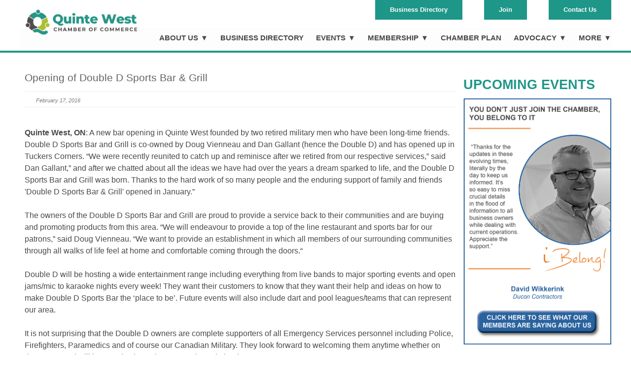

--- FILE ---
content_type: text/html; charset=UTF-8
request_url: https://quintewestchamber.ca/opening-of-double-d-sports-bar-grill/
body_size: 74148
content:
<!DOCTYPE html>
<!--[if lt IE 7 ]><html class="ie ie6" lang="en"> <![endif]-->
<!--[if IE 7 ]><html class="ie ie7" lang="en"> <![endif]-->
<!--[if IE 8 ]><html class="ie ie8" lang="en"> <![endif]-->
<!--[if (gte IE 9)|!(IE)]><!--><html lang="en-US"> <!--<![endif]--><head>

	<!-- Basic Page Needs
  ================================================== -->
	<meta charset="utf-8" />
	<title>Quinte West Chamber of Commerce  &raquo; Opening of Double D Sports Bar &amp; Grill</title>

	<!--[if lt IE 9]>
		<script src="https://html5shim.googlecode.com/svn/trunk/html5.js"></script>
	<![endif]-->

	<!-- CSS
  ================================================== -->
 	<link rel="stylesheet" href="https://quintewestchamber.ca/wp-content/themes/modernize-v3-13/style.css" type="text/css" />
	<link rel="preconnect" href="https://fonts.googleapis.com">
	<link rel="preconnect" href="https://fonts.gstatic.com" crossorigin>
	<link href="https://fonts.googleapis.com/css2?family=Pacifico&display=swap" rel="stylesheet">
				<meta name="viewport" content="width=device-width, initial-scale=1, maximum-scale=1">
		<link rel="stylesheet" href="https://quintewestchamber.ca/wp-content/themes/modernize-v3-13/stylesheet/skeleton-responsive.css">
		<link rel="stylesheet" href="https://quintewestchamber.ca/wp-content/themes/modernize-v3-13/stylesheet/layout-responsive.css">
	
	<!--[if lt IE 9]>
		<link rel="stylesheet" href="https://quintewestchamber.ca/wp-content/themes/modernize-v3-13/stylesheet/ie-style.php?path=https://quintewestchamber.ca/wp-content/themes/modernize-v3-13" type="text/css" media="screen, projection" />
	<![endif]-->
	<!--[if IE 7]>
		<link rel="stylesheet" href="https://quintewestchamber.ca/wp-content/themes/modernize-v3-13/stylesheet/ie7-style.css" />
	<![endif]-->

	<!-- Favicon
   ================================================== -->
	<link rel="shortcut icon" href="https://quintewestchamber.ca/wp-content/uploads/2024/12/favicon-32x32-1.png" type="image/x-icon" />
	<!-- Start WP_HEAD
   ================================================== -->

	<meta name='robots' content='max-image-preview:large' />
<link rel='dns-prefetch' href='//kit.fontawesome.com' />
<link rel='dns-prefetch' href='//fonts.googleapis.com' />
<link rel="alternate" type="application/rss+xml" title="Quinte West Chamber of Commerce &raquo; Feed" href="https://quintewestchamber.ca/feed/" />
<link rel="alternate" type="application/rss+xml" title="Quinte West Chamber of Commerce &raquo; Comments Feed" href="https://quintewestchamber.ca/comments/feed/" />
<link rel="alternate" title="oEmbed (JSON)" type="application/json+oembed" href="https://quintewestchamber.ca/wp-json/oembed/1.0/embed?url=https%3A%2F%2Fquintewestchamber.ca%2Fopening-of-double-d-sports-bar-grill%2F" />
<link rel="alternate" title="oEmbed (XML)" type="text/xml+oembed" href="https://quintewestchamber.ca/wp-json/oembed/1.0/embed?url=https%3A%2F%2Fquintewestchamber.ca%2Fopening-of-double-d-sports-bar-grill%2F&#038;format=xml" />
<style id='wp-img-auto-sizes-contain-inline-css' type='text/css'>
img:is([sizes=auto i],[sizes^="auto," i]){contain-intrinsic-size:3000px 1500px}
/*# sourceURL=wp-img-auto-sizes-contain-inline-css */
</style>
<link rel='stylesheet' id='style-custom-css' href='https://quintewestchamber.ca/wp-content/themes/modernize-v3-13/style-custom.css' type='text/css' media='all' />
<link rel='stylesheet' id='Google-Font-Droid+Serif-css' href='http://fonts.googleapis.com/css?family=Droid+Serif%3A300%2C300italic%2C400%2C400italic%2C700%2C700italic&#038;subset=latin&#038;ver=c102258b315576340ea8bbe14aed7a32' type='text/css' media='all' />
<link rel='stylesheet' id='Google-Font-Ubuntu-css' href='http://fonts.googleapis.com/css?family=Ubuntu%3A300%2C300italic%2C400%2C400italic%2C700%2C700italic&#038;subset=latin&#038;ver=c102258b315576340ea8bbe14aed7a32' type='text/css' media='all' />
<style id='wp-emoji-styles-inline-css' type='text/css'>

	img.wp-smiley, img.emoji {
		display: inline !important;
		border: none !important;
		box-shadow: none !important;
		height: 1em !important;
		width: 1em !important;
		margin: 0 0.07em !important;
		vertical-align: -0.1em !important;
		background: none !important;
		padding: 0 !important;
	}
/*# sourceURL=wp-emoji-styles-inline-css */
</style>
<style id='wp-block-library-inline-css' type='text/css'>
:root{--wp-block-synced-color:#7a00df;--wp-block-synced-color--rgb:122,0,223;--wp-bound-block-color:var(--wp-block-synced-color);--wp-editor-canvas-background:#ddd;--wp-admin-theme-color:#007cba;--wp-admin-theme-color--rgb:0,124,186;--wp-admin-theme-color-darker-10:#006ba1;--wp-admin-theme-color-darker-10--rgb:0,107,160.5;--wp-admin-theme-color-darker-20:#005a87;--wp-admin-theme-color-darker-20--rgb:0,90,135;--wp-admin-border-width-focus:2px}@media (min-resolution:192dpi){:root{--wp-admin-border-width-focus:1.5px}}.wp-element-button{cursor:pointer}:root .has-very-light-gray-background-color{background-color:#eee}:root .has-very-dark-gray-background-color{background-color:#313131}:root .has-very-light-gray-color{color:#eee}:root .has-very-dark-gray-color{color:#313131}:root .has-vivid-green-cyan-to-vivid-cyan-blue-gradient-background{background:linear-gradient(135deg,#00d084,#0693e3)}:root .has-purple-crush-gradient-background{background:linear-gradient(135deg,#34e2e4,#4721fb 50%,#ab1dfe)}:root .has-hazy-dawn-gradient-background{background:linear-gradient(135deg,#faaca8,#dad0ec)}:root .has-subdued-olive-gradient-background{background:linear-gradient(135deg,#fafae1,#67a671)}:root .has-atomic-cream-gradient-background{background:linear-gradient(135deg,#fdd79a,#004a59)}:root .has-nightshade-gradient-background{background:linear-gradient(135deg,#330968,#31cdcf)}:root .has-midnight-gradient-background{background:linear-gradient(135deg,#020381,#2874fc)}:root{--wp--preset--font-size--normal:16px;--wp--preset--font-size--huge:42px}.has-regular-font-size{font-size:1em}.has-larger-font-size{font-size:2.625em}.has-normal-font-size{font-size:var(--wp--preset--font-size--normal)}.has-huge-font-size{font-size:var(--wp--preset--font-size--huge)}.has-text-align-center{text-align:center}.has-text-align-left{text-align:left}.has-text-align-right{text-align:right}.has-fit-text{white-space:nowrap!important}#end-resizable-editor-section{display:none}.aligncenter{clear:both}.items-justified-left{justify-content:flex-start}.items-justified-center{justify-content:center}.items-justified-right{justify-content:flex-end}.items-justified-space-between{justify-content:space-between}.screen-reader-text{border:0;clip-path:inset(50%);height:1px;margin:-1px;overflow:hidden;padding:0;position:absolute;width:1px;word-wrap:normal!important}.screen-reader-text:focus{background-color:#ddd;clip-path:none;color:#444;display:block;font-size:1em;height:auto;left:5px;line-height:normal;padding:15px 23px 14px;text-decoration:none;top:5px;width:auto;z-index:100000}html :where(.has-border-color){border-style:solid}html :where([style*=border-top-color]){border-top-style:solid}html :where([style*=border-right-color]){border-right-style:solid}html :where([style*=border-bottom-color]){border-bottom-style:solid}html :where([style*=border-left-color]){border-left-style:solid}html :where([style*=border-width]){border-style:solid}html :where([style*=border-top-width]){border-top-style:solid}html :where([style*=border-right-width]){border-right-style:solid}html :where([style*=border-bottom-width]){border-bottom-style:solid}html :where([style*=border-left-width]){border-left-style:solid}html :where(img[class*=wp-image-]){height:auto;max-width:100%}:where(figure){margin:0 0 1em}html :where(.is-position-sticky){--wp-admin--admin-bar--position-offset:var(--wp-admin--admin-bar--height,0px)}@media screen and (max-width:600px){html :where(.is-position-sticky){--wp-admin--admin-bar--position-offset:0px}}

/*# sourceURL=wp-block-library-inline-css */
</style><style id='global-styles-inline-css' type='text/css'>
:root{--wp--preset--aspect-ratio--square: 1;--wp--preset--aspect-ratio--4-3: 4/3;--wp--preset--aspect-ratio--3-4: 3/4;--wp--preset--aspect-ratio--3-2: 3/2;--wp--preset--aspect-ratio--2-3: 2/3;--wp--preset--aspect-ratio--16-9: 16/9;--wp--preset--aspect-ratio--9-16: 9/16;--wp--preset--color--black: #000000;--wp--preset--color--cyan-bluish-gray: #abb8c3;--wp--preset--color--white: #ffffff;--wp--preset--color--pale-pink: #f78da7;--wp--preset--color--vivid-red: #cf2e2e;--wp--preset--color--luminous-vivid-orange: #ff6900;--wp--preset--color--luminous-vivid-amber: #fcb900;--wp--preset--color--light-green-cyan: #7bdcb5;--wp--preset--color--vivid-green-cyan: #00d084;--wp--preset--color--pale-cyan-blue: #8ed1fc;--wp--preset--color--vivid-cyan-blue: #0693e3;--wp--preset--color--vivid-purple: #9b51e0;--wp--preset--gradient--vivid-cyan-blue-to-vivid-purple: linear-gradient(135deg,rgb(6,147,227) 0%,rgb(155,81,224) 100%);--wp--preset--gradient--light-green-cyan-to-vivid-green-cyan: linear-gradient(135deg,rgb(122,220,180) 0%,rgb(0,208,130) 100%);--wp--preset--gradient--luminous-vivid-amber-to-luminous-vivid-orange: linear-gradient(135deg,rgb(252,185,0) 0%,rgb(255,105,0) 100%);--wp--preset--gradient--luminous-vivid-orange-to-vivid-red: linear-gradient(135deg,rgb(255,105,0) 0%,rgb(207,46,46) 100%);--wp--preset--gradient--very-light-gray-to-cyan-bluish-gray: linear-gradient(135deg,rgb(238,238,238) 0%,rgb(169,184,195) 100%);--wp--preset--gradient--cool-to-warm-spectrum: linear-gradient(135deg,rgb(74,234,220) 0%,rgb(151,120,209) 20%,rgb(207,42,186) 40%,rgb(238,44,130) 60%,rgb(251,105,98) 80%,rgb(254,248,76) 100%);--wp--preset--gradient--blush-light-purple: linear-gradient(135deg,rgb(255,206,236) 0%,rgb(152,150,240) 100%);--wp--preset--gradient--blush-bordeaux: linear-gradient(135deg,rgb(254,205,165) 0%,rgb(254,45,45) 50%,rgb(107,0,62) 100%);--wp--preset--gradient--luminous-dusk: linear-gradient(135deg,rgb(255,203,112) 0%,rgb(199,81,192) 50%,rgb(65,88,208) 100%);--wp--preset--gradient--pale-ocean: linear-gradient(135deg,rgb(255,245,203) 0%,rgb(182,227,212) 50%,rgb(51,167,181) 100%);--wp--preset--gradient--electric-grass: linear-gradient(135deg,rgb(202,248,128) 0%,rgb(113,206,126) 100%);--wp--preset--gradient--midnight: linear-gradient(135deg,rgb(2,3,129) 0%,rgb(40,116,252) 100%);--wp--preset--font-size--small: 13px;--wp--preset--font-size--medium: 20px;--wp--preset--font-size--large: 36px;--wp--preset--font-size--x-large: 42px;--wp--preset--spacing--20: 0.44rem;--wp--preset--spacing--30: 0.67rem;--wp--preset--spacing--40: 1rem;--wp--preset--spacing--50: 1.5rem;--wp--preset--spacing--60: 2.25rem;--wp--preset--spacing--70: 3.38rem;--wp--preset--spacing--80: 5.06rem;--wp--preset--shadow--natural: 6px 6px 9px rgba(0, 0, 0, 0.2);--wp--preset--shadow--deep: 12px 12px 50px rgba(0, 0, 0, 0.4);--wp--preset--shadow--sharp: 6px 6px 0px rgba(0, 0, 0, 0.2);--wp--preset--shadow--outlined: 6px 6px 0px -3px rgb(255, 255, 255), 6px 6px rgb(0, 0, 0);--wp--preset--shadow--crisp: 6px 6px 0px rgb(0, 0, 0);}:where(.is-layout-flex){gap: 0.5em;}:where(.is-layout-grid){gap: 0.5em;}body .is-layout-flex{display: flex;}.is-layout-flex{flex-wrap: wrap;align-items: center;}.is-layout-flex > :is(*, div){margin: 0;}body .is-layout-grid{display: grid;}.is-layout-grid > :is(*, div){margin: 0;}:where(.wp-block-columns.is-layout-flex){gap: 2em;}:where(.wp-block-columns.is-layout-grid){gap: 2em;}:where(.wp-block-post-template.is-layout-flex){gap: 1.25em;}:where(.wp-block-post-template.is-layout-grid){gap: 1.25em;}.has-black-color{color: var(--wp--preset--color--black) !important;}.has-cyan-bluish-gray-color{color: var(--wp--preset--color--cyan-bluish-gray) !important;}.has-white-color{color: var(--wp--preset--color--white) !important;}.has-pale-pink-color{color: var(--wp--preset--color--pale-pink) !important;}.has-vivid-red-color{color: var(--wp--preset--color--vivid-red) !important;}.has-luminous-vivid-orange-color{color: var(--wp--preset--color--luminous-vivid-orange) !important;}.has-luminous-vivid-amber-color{color: var(--wp--preset--color--luminous-vivid-amber) !important;}.has-light-green-cyan-color{color: var(--wp--preset--color--light-green-cyan) !important;}.has-vivid-green-cyan-color{color: var(--wp--preset--color--vivid-green-cyan) !important;}.has-pale-cyan-blue-color{color: var(--wp--preset--color--pale-cyan-blue) !important;}.has-vivid-cyan-blue-color{color: var(--wp--preset--color--vivid-cyan-blue) !important;}.has-vivid-purple-color{color: var(--wp--preset--color--vivid-purple) !important;}.has-black-background-color{background-color: var(--wp--preset--color--black) !important;}.has-cyan-bluish-gray-background-color{background-color: var(--wp--preset--color--cyan-bluish-gray) !important;}.has-white-background-color{background-color: var(--wp--preset--color--white) !important;}.has-pale-pink-background-color{background-color: var(--wp--preset--color--pale-pink) !important;}.has-vivid-red-background-color{background-color: var(--wp--preset--color--vivid-red) !important;}.has-luminous-vivid-orange-background-color{background-color: var(--wp--preset--color--luminous-vivid-orange) !important;}.has-luminous-vivid-amber-background-color{background-color: var(--wp--preset--color--luminous-vivid-amber) !important;}.has-light-green-cyan-background-color{background-color: var(--wp--preset--color--light-green-cyan) !important;}.has-vivid-green-cyan-background-color{background-color: var(--wp--preset--color--vivid-green-cyan) !important;}.has-pale-cyan-blue-background-color{background-color: var(--wp--preset--color--pale-cyan-blue) !important;}.has-vivid-cyan-blue-background-color{background-color: var(--wp--preset--color--vivid-cyan-blue) !important;}.has-vivid-purple-background-color{background-color: var(--wp--preset--color--vivid-purple) !important;}.has-black-border-color{border-color: var(--wp--preset--color--black) !important;}.has-cyan-bluish-gray-border-color{border-color: var(--wp--preset--color--cyan-bluish-gray) !important;}.has-white-border-color{border-color: var(--wp--preset--color--white) !important;}.has-pale-pink-border-color{border-color: var(--wp--preset--color--pale-pink) !important;}.has-vivid-red-border-color{border-color: var(--wp--preset--color--vivid-red) !important;}.has-luminous-vivid-orange-border-color{border-color: var(--wp--preset--color--luminous-vivid-orange) !important;}.has-luminous-vivid-amber-border-color{border-color: var(--wp--preset--color--luminous-vivid-amber) !important;}.has-light-green-cyan-border-color{border-color: var(--wp--preset--color--light-green-cyan) !important;}.has-vivid-green-cyan-border-color{border-color: var(--wp--preset--color--vivid-green-cyan) !important;}.has-pale-cyan-blue-border-color{border-color: var(--wp--preset--color--pale-cyan-blue) !important;}.has-vivid-cyan-blue-border-color{border-color: var(--wp--preset--color--vivid-cyan-blue) !important;}.has-vivid-purple-border-color{border-color: var(--wp--preset--color--vivid-purple) !important;}.has-vivid-cyan-blue-to-vivid-purple-gradient-background{background: var(--wp--preset--gradient--vivid-cyan-blue-to-vivid-purple) !important;}.has-light-green-cyan-to-vivid-green-cyan-gradient-background{background: var(--wp--preset--gradient--light-green-cyan-to-vivid-green-cyan) !important;}.has-luminous-vivid-amber-to-luminous-vivid-orange-gradient-background{background: var(--wp--preset--gradient--luminous-vivid-amber-to-luminous-vivid-orange) !important;}.has-luminous-vivid-orange-to-vivid-red-gradient-background{background: var(--wp--preset--gradient--luminous-vivid-orange-to-vivid-red) !important;}.has-very-light-gray-to-cyan-bluish-gray-gradient-background{background: var(--wp--preset--gradient--very-light-gray-to-cyan-bluish-gray) !important;}.has-cool-to-warm-spectrum-gradient-background{background: var(--wp--preset--gradient--cool-to-warm-spectrum) !important;}.has-blush-light-purple-gradient-background{background: var(--wp--preset--gradient--blush-light-purple) !important;}.has-blush-bordeaux-gradient-background{background: var(--wp--preset--gradient--blush-bordeaux) !important;}.has-luminous-dusk-gradient-background{background: var(--wp--preset--gradient--luminous-dusk) !important;}.has-pale-ocean-gradient-background{background: var(--wp--preset--gradient--pale-ocean) !important;}.has-electric-grass-gradient-background{background: var(--wp--preset--gradient--electric-grass) !important;}.has-midnight-gradient-background{background: var(--wp--preset--gradient--midnight) !important;}.has-small-font-size{font-size: var(--wp--preset--font-size--small) !important;}.has-medium-font-size{font-size: var(--wp--preset--font-size--medium) !important;}.has-large-font-size{font-size: var(--wp--preset--font-size--large) !important;}.has-x-large-font-size{font-size: var(--wp--preset--font-size--x-large) !important;}
/*# sourceURL=global-styles-inline-css */
</style>

<style id='classic-theme-styles-inline-css' type='text/css'>
/*! This file is auto-generated */
.wp-block-button__link{color:#fff;background-color:#32373c;border-radius:9999px;box-shadow:none;text-decoration:none;padding:calc(.667em + 2px) calc(1.333em + 2px);font-size:1.125em}.wp-block-file__button{background:#32373c;color:#fff;text-decoration:none}
/*# sourceURL=/wp-includes/css/classic-themes.min.css */
</style>
<link rel='stylesheet' id='bod-style-css' href='https://quintewestchamber.ca/wp-content/plugins/boardofdirectors/content/style.css' type='text/css' media='all' />
<link rel='stylesheet' id='cti-style-css' href='https://quintewestchamber.ca/wp-content/plugins/chambertravelitems/content/style.css' type='text/css' media='all' />
<link rel='stylesheet' id='pub-style-css' href='https://quintewestchamber.ca/wp-content/plugins/publications/content/style.css' type='text/css' media='all' />
<link rel='stylesheet' id='voodoo-slider-style-css' href='https://quintewestchamber.ca/wp-content/plugins/voodoo-slider/assets/css/voodoo_slider.css' type='text/css' media='all' />
<link rel='stylesheet' id='superfish-css' href='https://quintewestchamber.ca/wp-content/themes/modernize-v3-13/stylesheet/superfish.css' type='text/css' media='all' />
<link rel='stylesheet' id='prettyPhoto-css' href='https://quintewestchamber.ca/wp-content/themes/modernize-v3-13/stylesheet/prettyPhoto.css' type='text/css' media='all' />
<script type="text/javascript" src="https://quintewestchamber.ca/wp-content/plugins/enable-jquery-migrate-helper/js/jquery/jquery-1.12.4-wp.js" id="jquery-core-js"></script>
<script type="text/javascript" src="https://quintewestchamber.ca/wp-content/plugins/enable-jquery-migrate-helper/js/jquery-migrate/jquery-migrate-1.4.1-wp.js" id="jquery-migrate-js"></script>
<script type="text/javascript" src="https://quintewestchamber.ca/wp-content/themes/modernize-v3-13/javascript/cufon.js" id="Cufon-js"></script>
<script type="text/javascript" src="https://quintewestchamber.ca/wp-content/plugins/voodoo-slider/assets/js/voodoo_slider.js" id="voodoo_slider-js"></script>
<script type="text/javascript" src="https://quintewestchamber.ca/wp-content/themes/modernize-v3-13/js/du.js" id="du_js-js"></script>
<script type="text/javascript" src="https://kit.fontawesome.com/65856a323b.js" id="fontawesome-js"></script>
<script type="text/javascript" src="https://quintewestchamber.ca/wp-content/themes/modernize-v3-13/javascript/jquery.fitvids.js" id="fitvids-js"></script>
<link rel="https://api.w.org/" href="https://quintewestchamber.ca/wp-json/" /><link rel="alternate" title="JSON" type="application/json" href="https://quintewestchamber.ca/wp-json/wp/v2/posts/2397" /><link rel="EditURI" type="application/rsd+xml" title="RSD" href="https://quintewestchamber.ca/xmlrpc.php?rsd" />

<link rel="canonical" href="https://quintewestchamber.ca/opening-of-double-d-sports-bar-grill/" />
<link rel='shortlink' href='https://quintewestchamber.ca/?p=2397' />
<script type="text/javascript">
(function(url){
	if(/(?:Chrome\/26\.0\.1410\.63 Safari\/537\.31|WordfenceTestMonBot)/.test(navigator.userAgent)){ return; }
	var addEvent = function(evt, handler) {
		if (window.addEventListener) {
			document.addEventListener(evt, handler, false);
		} else if (window.attachEvent) {
			document.attachEvent('on' + evt, handler);
		}
	};
	var removeEvent = function(evt, handler) {
		if (window.removeEventListener) {
			document.removeEventListener(evt, handler, false);
		} else if (window.detachEvent) {
			document.detachEvent('on' + evt, handler);
		}
	};
	var evts = 'contextmenu dblclick drag dragend dragenter dragleave dragover dragstart drop keydown keypress keyup mousedown mousemove mouseout mouseover mouseup mousewheel scroll'.split(' ');
	var logHuman = function() {
		if (window.wfLogHumanRan) { return; }
		window.wfLogHumanRan = true;
		var wfscr = document.createElement('script');
		wfscr.type = 'text/javascript';
		wfscr.async = true;
		wfscr.src = url + '&r=' + Math.random();
		(document.getElementsByTagName('head')[0]||document.getElementsByTagName('body')[0]).appendChild(wfscr);
		for (var i = 0; i < evts.length; i++) {
			removeEvent(evts[i], logHuman);
		}
	};
	for (var i = 0; i < evts.length; i++) {
		addEvent(evts[i], logHuman);
	}
})('//quintewestchamber.ca/?wordfence_lh=1&hid=3C227878C7A706B6CC18ADF6E2B5EB8B');
</script><meta name="generator" content="Powered by Slider Revolution 6.6.15 - responsive, Mobile-Friendly Slider Plugin for WordPress with comfortable drag and drop interface." />
<link rel="icon" href="https://quintewestchamber.ca/wp-content/uploads/2025/05/cropped-QWCC_Favicon-32x32.png" sizes="32x32" />
<link rel="icon" href="https://quintewestchamber.ca/wp-content/uploads/2025/05/cropped-QWCC_Favicon-192x192.png" sizes="192x192" />
<link rel="apple-touch-icon" href="https://quintewestchamber.ca/wp-content/uploads/2025/05/cropped-QWCC_Favicon-180x180.png" />
<meta name="msapplication-TileImage" content="https://quintewestchamber.ca/wp-content/uploads/2025/05/cropped-QWCC_Favicon-270x270.png" />
<script>function setREVStartSize(e){
			//window.requestAnimationFrame(function() {
				window.RSIW = window.RSIW===undefined ? window.innerWidth : window.RSIW;
				window.RSIH = window.RSIH===undefined ? window.innerHeight : window.RSIH;
				try {
					var pw = document.getElementById(e.c).parentNode.offsetWidth,
						newh;
					pw = pw===0 || isNaN(pw) || (e.l=="fullwidth" || e.layout=="fullwidth") ? window.RSIW : pw;
					e.tabw = e.tabw===undefined ? 0 : parseInt(e.tabw);
					e.thumbw = e.thumbw===undefined ? 0 : parseInt(e.thumbw);
					e.tabh = e.tabh===undefined ? 0 : parseInt(e.tabh);
					e.thumbh = e.thumbh===undefined ? 0 : parseInt(e.thumbh);
					e.tabhide = e.tabhide===undefined ? 0 : parseInt(e.tabhide);
					e.thumbhide = e.thumbhide===undefined ? 0 : parseInt(e.thumbhide);
					e.mh = e.mh===undefined || e.mh=="" || e.mh==="auto" ? 0 : parseInt(e.mh,0);
					if(e.layout==="fullscreen" || e.l==="fullscreen")
						newh = Math.max(e.mh,window.RSIH);
					else{
						e.gw = Array.isArray(e.gw) ? e.gw : [e.gw];
						for (var i in e.rl) if (e.gw[i]===undefined || e.gw[i]===0) e.gw[i] = e.gw[i-1];
						e.gh = e.el===undefined || e.el==="" || (Array.isArray(e.el) && e.el.length==0)? e.gh : e.el;
						e.gh = Array.isArray(e.gh) ? e.gh : [e.gh];
						for (var i in e.rl) if (e.gh[i]===undefined || e.gh[i]===0) e.gh[i] = e.gh[i-1];
											
						var nl = new Array(e.rl.length),
							ix = 0,
							sl;
						e.tabw = e.tabhide>=pw ? 0 : e.tabw;
						e.thumbw = e.thumbhide>=pw ? 0 : e.thumbw;
						e.tabh = e.tabhide>=pw ? 0 : e.tabh;
						e.thumbh = e.thumbhide>=pw ? 0 : e.thumbh;
						for (var i in e.rl) nl[i] = e.rl[i]<window.RSIW ? 0 : e.rl[i];
						sl = nl[0];
						for (var i in nl) if (sl>nl[i] && nl[i]>0) { sl = nl[i]; ix=i;}
						var m = pw>(e.gw[ix]+e.tabw+e.thumbw) ? 1 : (pw-(e.tabw+e.thumbw)) / (e.gw[ix]);
						newh =  (e.gh[ix] * m) + (e.tabh + e.thumbh);
					}
					var el = document.getElementById(e.c);
					if (el!==null && el) el.style.height = newh+"px";
					el = document.getElementById(e.c+"_wrapper");
					if (el!==null && el) {
						el.style.height = newh+"px";
						el.style.display = "block";
					}
				} catch(e){
					console.log("Failure at Presize of Slider:" + e)
				}
			//});
		  };</script>

	<!-- FB Thumbnail
   ================================================== -->
	
    <script type="text/javascript">
		jQuery(document).ready(function(){
		  jQuery('.mn-widget-searchbox-keyword').attr("placeholder", "Search Our Directory");
		});
	</script>
    <meta name="norton-safeweb-site-verification" content="t65qbhc0zxl75nfvw8qiabyuavju610p7enfa1moajdc1716l6pfvzh20yhdj39nwoap8t08k619bk5gcepcxh5reupuca7ark2hon8qas66qgdmupoy69wpjvzxt2px" />
    <script>window.CMS=1;</script>
<link rel='stylesheet' id='rs-plugin-settings-css' href='https://quintewestchamber.ca/wp-content/plugins/revslider/public/assets/css/rs6.css' type='text/css' media='all' />
<style id='rs-plugin-settings-inline-css' type='text/css'>
#rs-demo-id {}
/*# sourceURL=rs-plugin-settings-inline-css */
</style>
</head>
<body class="wp-singular post-template-default single single-post postid-2397 single-format-standard wp-theme-modernize-v3-13">
	<div id="custom-full-background"><img src="" alt="" /></div><div class="body-wrapper">
	<div class="header-outer-wrapper">
			<div class="header-container-wrapper container-wrapper">
				<div class="header-wrapper">
					<div class="clear"></div>

					<!-- Get Logo -->
					<div class="logo-wrapper">
						<a href="https://quintewestchamber.ca"><img src="https://quintewestchamber.ca/wp-content/uploads/2024/12/QWCC_Logo-1.png" alt="" /></a>					</div>

                    <div class="search_wrapper">
											<a href="https://business.quintewestchamber.ca/list">Business Directory</a>
											<a href="https://business.quintewestchamber.ca/member/NewMemberApp/">Join</a>
											<a href="https://quintewestchamber.ca/contact">Contact Us</a>
                    </div>

					<!-- Get Social Icons -->
					<div class="outer-social-wrapper">

						<div class="social-wrapper">
														<div class="social-icon-wrapper">
								<div class="social-icon"><a target="_blank" href="https://www.facebook.com/QWChamber"><img src="https://quintewestchamber.ca/wp-content/themes/modernize-v3-13/images/icon/light/social/facebook.png" alt="facebook"/></a></div><div class="social-icon"><a target="_blank" href="http://www.linkedin.com/company/1852631?trk=tyah"><img src="https://quintewestchamber.ca/wp-content/themes/modernize-v3-13/images/icon/light/social/linkedin.png" alt="linkedin"/></a></div><div class="social-icon"><a target="_blank" href="https://twitter.com/QWChamber"><img src="https://quintewestchamber.ca/wp-content/themes/modernize-v3-13/images/icon/light/social/twitter.png" alt="twitter"/></a></div><div class="social-icon"><a target="_blank" href="http://www.youtube.com/channel/UC5C0uHEQ8sW4RdYTunvwVNA/videos"><img src="https://quintewestchamber.ca/wp-content/themes/modernize-v3-13/images/icon/light/social/youtube.png" alt="youtube"/></a></div><div class="social-icon"><a target="_blank" href="https://www.instagram.com/qwchamber/?hl=en"><img src="https://demo.dumediadesign.ca/quintewestchamber/wp-content/uploads/2022/02/1024px-Instagram_icon.png"/></a></div>							</div>
						</div>
					</div>
                    <div class="mobile-link">
                    	<a href="https://business.quintewestchamber.ca/mobile/">View Mobile Directory</a>
                    </div>
					<div class="clear"></div>
					<!-- Navigation and Search Form -->
					<div class="main-navigation-wrapper">
						<div class="responsive-container-wrapper container-wrapper"><div class="responsive-menu-wrapper"><select id="menu-primary" class="menu dropdown-menu"><option value="" class="blank">&#8212; Main Menu &#8212;</option><option class="menu-item menu-item-type-post_type menu-item-object-page menu-item-has-children menu-item-432 menu-item-depth-0" value="https://quintewestchamber.ca/about/">About Us</option>	<option class="menu-item menu-item-type-post_type menu-item-object-page menu-item-6630 menu-item-depth-1" value="https://quintewestchamber.ca/about/">- About</option>
	<option class="menu-item menu-item-type-post_type menu-item-object-page menu-item-6633 menu-item-depth-1" value="https://quintewestchamber.ca/board-of-directors-2/">- Board of Directors</option>
	<option class="menu-item menu-item-type-post_type menu-item-object-page menu-item-6632 menu-item-depth-1" value="https://quintewestchamber.ca/our-staff/">- Our Staff</option>
	<option class="menu-item menu-item-type-post_type menu-item-object-page menu-item-6836 menu-item-depth-1" value="https://quintewestchamber.ca/publication-page/">- Resources</option>
	<option class="menu-item menu-item-type-custom menu-item-object-custom menu-item-6634 menu-item-depth-1" value="https://quintewestchamber.ca/contact/">- Request for Information</option>
	<option class="menu-item menu-item-type-custom menu-item-object-custom menu-item-has-children menu-item-6763 menu-item-depth-1" value="">- Our Partners</option>		<option class="menu-item menu-item-type-custom menu-item-object-custom menu-item-6764 menu-item-depth-2" value="https://quintewest.ca/">- - City of Quinte West</option>
		<option class="menu-item menu-item-type-custom menu-item-object-custom menu-item-6765 menu-item-depth-2" value="https://occ.ca/">- - Ontario Chamber of Commerce</option>
		<option class="menu-item menu-item-type-custom menu-item-object-custom menu-item-6766 menu-item-depth-2" value="https://chamber.ca/">- - Canadian Chamber of Commerce</option>
		<option class="menu-item menu-item-type-custom menu-item-object-custom menu-item-6767 menu-item-depth-2" value="https://bayofquinte.ca/tourism">- - Bay of Quinte Regional Marketing</option>
		<option class="menu-item menu-item-type-custom menu-item-object-custom menu-item-6768 menu-item-depth-2" value="https://qbdc.ca/">- - Quinte Business Development Centre</option>
		<option class="menu-item menu-item-type-custom menu-item-object-custom menu-item-6769 menu-item-depth-2" value="https://www.cfwd.ca">- - Centre for Workforce Development</option>

	<option class="menu-item menu-item-type-post_type menu-item-object-page menu-item-6635 menu-item-depth-1" value="https://quintewestchamber.ca/contact/">- Contact</option>
	<option class="menu-item menu-item-type-custom menu-item-object-custom menu-item-6793 menu-item-depth-1" value="https://quintewestchamber.ca/wp-content/uploads/2022/02/Accredited_Chamber-of-Commerce.pdf">- Accreditation</option>

<option class="menu-item menu-item-type-custom menu-item-object-custom menu-item-430 menu-item-depth-0" value="https://business.quintewestchamber.ca/list">Business Directory</option>
<option class="menu-item menu-item-type-custom menu-item-object-custom menu-item-has-children menu-item-431 menu-item-depth-0" value="https://business.quintewestchamber.ca/events/?range=365">Events</option>	<option class="menu-item menu-item-type-custom menu-item-object-custom menu-item-6860 menu-item-depth-1" value="https://business.quintewestchamber.ca/events/search">- Upcoming Events</option>
	<option class="menu-item menu-item-type-post_type menu-item-object-page menu-item-6810 menu-item-depth-1" value="https://quintewestchamber.ca/annual-events/">- Annual Events</option>
	<option class="menu-item menu-item-type-post_type menu-item-object-page menu-item-6809 menu-item-depth-1" value="https://quintewestchamber.ca/networking-events/">- Networking Events</option>
	<option class="menu-item menu-item-type-post_type menu-item-object-page menu-item-6808 menu-item-depth-1" value="https://quintewestchamber.ca/workshops-seminars/">- Workshops &#038; Seminars</option>
	<option class="menu-item menu-item-type-post_type menu-item-object-page menu-item-6798 menu-item-depth-1" value="https://quintewestchamber.ca/?page_id=6795">- Quinte Young Professionals Events</option>
	<option class="menu-item menu-item-type-post_type menu-item-object-page menu-item-6872 menu-item-depth-1" value="https://quintewestchamber.ca/quinte-business-achievement-awards-qbaa/">- Quinte Business Achievement Awards (QBAA)</option>

<option class="menu-item menu-item-type-custom menu-item-object-custom menu-item-has-children menu-item-330 menu-item-depth-0" value="https://business.quintewestchamber.ca/login">Membership</option>	<option class="menu-item menu-item-type-custom menu-item-object-custom menu-item-6786 menu-item-depth-1" value="https://business.quintewestchamber.ca/member/NewMemberApp/">- Become a Member</option>
	<option class="menu-item menu-item-type-post_type menu-item-object-page menu-item-6987 menu-item-depth-1" value="https://quintewestchamber.ca/membership-benefits/">- Membership Benefits</option>
	<option class="menu-item menu-item-type-post_type menu-item-object-page menu-item-6814 menu-item-depth-1" value="https://quintewestchamber.ca/testimonials/">- Testimonials</option>
	<option class="menu-item menu-item-type-post_type menu-item-object-page menu-item-6991 menu-item-depth-1" value="https://quintewestchamber.ca/discounts-savings/">- Discounts &#038; Savings</option>
	<option class="menu-item menu-item-type-custom menu-item-object-custom menu-item-6791 menu-item-depth-1" value="https://business.quintewestchamber.ca/login">- Member Login</option>

<option class="menu-item menu-item-type-post_type menu-item-object-page menu-item-8620 menu-item-depth-0" value="https://quintewestchamber.ca/chambers-of-commerce-group-insurance-plan/">Chamber Plan</option>
<option class="menu-item menu-item-type-post_type menu-item-object-page menu-item-has-children menu-item-6631 menu-item-depth-0" value="https://quintewestchamber.ca/advocacy-in-action/">Advocacy</option>	<option class="menu-item menu-item-type-post_type menu-item-object-page menu-item-6771 menu-item-depth-1" value="https://quintewestchamber.ca/advocacy-in-action/">- Advocacy In Action</option>
	<option class="menu-item menu-item-type-custom menu-item-object-custom menu-item-6773 menu-item-depth-1" value="https://occ.ca/">- Ontario Chamber of Commerce</option>
	<option class="menu-item menu-item-type-custom menu-item-object-custom menu-item-6772 menu-item-depth-1" value="https://chamber.ca/">- Canadian Chamber of Commerce</option>

<option class="menu-item menu-item-type-custom menu-item-object-custom menu-item-has-children menu-item-6636 menu-item-depth-0" value="#">More</option>	<option class="menu-item menu-item-type-custom menu-item-object-custom menu-item-6774 menu-item-depth-1" value="https://quintewestchamber.ca/wp-content/uploads/2024/02/Revised-Business-Centre-Poster.jpg">- Quinte West Business Centre</option>
	<option class="menu-item menu-item-type-custom menu-item-object-custom menu-item-6775 menu-item-depth-1" value="https://www.facebook.com/quinteyp/">- Quinte Young Professionals</option>
	<option class="menu-item menu-item-type-post_type menu-item-object-page menu-item-6780 menu-item-depth-1" value="https://quintewestchamber.ca/shopquintewest/">- Shop Local</option>
	<option class="menu-item menu-item-type-post_type menu-item-object-page menu-item-6778 menu-item-depth-1" value="https://quintewestchamber.ca/travel-page/">- Chamber Travel</option>

</select></div></div>						<div class="navigation-wrapper">
							<div class="navigation-container-wrapper container-wrapper">
								<!-- Get Navigation -->
								<div id="main-superfish-wrapper" class="menu-wrapper"><ul id="menu-primary-1" class="sf-menu"><li id="menu-item-432" class="menu-item menu-item-type-post_type menu-item-object-page menu-item-has-children menu-item-432"><a href="https://quintewestchamber.ca/about/">About Us</a>
<ul class="sub-menu">
	<li id="menu-item-6630" class="menu-item menu-item-type-post_type menu-item-object-page menu-item-6630"><a href="https://quintewestchamber.ca/about/">About</a></li>
	<li id="menu-item-6633" class="menu-item menu-item-type-post_type menu-item-object-page menu-item-6633"><a href="https://quintewestchamber.ca/board-of-directors-2/">Board of Directors</a></li>
	<li id="menu-item-6632" class="menu-item menu-item-type-post_type menu-item-object-page menu-item-6632"><a href="https://quintewestchamber.ca/our-staff/">Our Staff</a></li>
	<li id="menu-item-6836" class="menu-item menu-item-type-post_type menu-item-object-page menu-item-6836"><a href="https://quintewestchamber.ca/publication-page/">Resources</a></li>
	<li id="menu-item-6634" class="menu-item menu-item-type-custom menu-item-object-custom menu-item-6634"><a href="https://quintewestchamber.ca/contact/">Request for Information</a></li>
	<li id="menu-item-6763" class="menu-item menu-item-type-custom menu-item-object-custom menu-item-has-children menu-item-6763"><a>Our Partners</a>
	<ul class="sub-menu">
		<li id="menu-item-6764" class="menu-item menu-item-type-custom menu-item-object-custom menu-item-6764"><a target="_blank" href="https://quintewest.ca/">City of Quinte West</a></li>
		<li id="menu-item-6765" class="menu-item menu-item-type-custom menu-item-object-custom menu-item-6765"><a target="_blank" href="https://occ.ca/">Ontario Chamber of Commerce</a></li>
		<li id="menu-item-6766" class="menu-item menu-item-type-custom menu-item-object-custom menu-item-6766"><a target="_blank" href="https://chamber.ca/">Canadian Chamber of Commerce</a></li>
		<li id="menu-item-6767" class="menu-item menu-item-type-custom menu-item-object-custom menu-item-6767"><a target="_blank" href="https://bayofquinte.ca/tourism">Bay of Quinte Regional Marketing</a></li>
		<li id="menu-item-6768" class="menu-item menu-item-type-custom menu-item-object-custom menu-item-6768"><a target="_blank" href="https://qbdc.ca/">Quinte Business Development Centre</a></li>
		<li id="menu-item-6769" class="menu-item menu-item-type-custom menu-item-object-custom menu-item-6769"><a target="_blank" href="https://www.cfwd.ca">Centre for Workforce Development</a></li>
	</ul>
</li>
	<li id="menu-item-6635" class="menu-item menu-item-type-post_type menu-item-object-page menu-item-6635"><a href="https://quintewestchamber.ca/contact/">Contact</a></li>
	<li id="menu-item-6793" class="menu-item menu-item-type-custom menu-item-object-custom menu-item-6793"><a href="https://quintewestchamber.ca/wp-content/uploads/2022/02/Accredited_Chamber-of-Commerce.pdf">Accreditation</a></li>
</ul>
</li>
<li id="menu-item-430" class="menu-item menu-item-type-custom menu-item-object-custom menu-item-430"><a target="_blank" href="https://business.quintewestchamber.ca/list">Business Directory</a></li>
<li id="menu-item-431" class="menu-item menu-item-type-custom menu-item-object-custom menu-item-has-children menu-item-431"><a href="https://business.quintewestchamber.ca/events/?range=365">Events</a>
<ul class="sub-menu">
	<li id="menu-item-6860" class="menu-item menu-item-type-custom menu-item-object-custom menu-item-6860"><a href="https://business.quintewestchamber.ca/events/search">Upcoming Events</a></li>
	<li id="menu-item-6810" class="menu-item menu-item-type-post_type menu-item-object-page menu-item-6810"><a href="https://quintewestchamber.ca/annual-events/">Annual Events</a></li>
	<li id="menu-item-6809" class="menu-item menu-item-type-post_type menu-item-object-page menu-item-6809"><a href="https://quintewestchamber.ca/networking-events/">Networking Events</a></li>
	<li id="menu-item-6808" class="menu-item menu-item-type-post_type menu-item-object-page menu-item-6808"><a href="https://quintewestchamber.ca/workshops-seminars/">Workshops &#038; Seminars</a></li>
	<li id="menu-item-6798" class="menu-item menu-item-type-post_type menu-item-object-page menu-item-6798"><a href="https://quintewestchamber.ca/?page_id=6795">Quinte Young Professionals Events</a></li>
	<li id="menu-item-6872" class="menu-item menu-item-type-post_type menu-item-object-page menu-item-6872"><a href="https://quintewestchamber.ca/quinte-business-achievement-awards-qbaa/">Quinte Business Achievement Awards (QBAA)</a></li>
</ul>
</li>
<li id="menu-item-330" class="menu-item menu-item-type-custom menu-item-object-custom menu-item-has-children menu-item-330"><a href="https://business.quintewestchamber.ca/login">Membership</a>
<ul class="sub-menu">
	<li id="menu-item-6786" class="menu-item menu-item-type-custom menu-item-object-custom menu-item-6786"><a target="_blank" href="https://business.quintewestchamber.ca/member/NewMemberApp/">Become a Member</a></li>
	<li id="menu-item-6987" class="menu-item menu-item-type-post_type menu-item-object-page menu-item-6987"><a href="https://quintewestchamber.ca/membership-benefits/">Membership Benefits</a></li>
	<li id="menu-item-6814" class="menu-item menu-item-type-post_type menu-item-object-page menu-item-6814"><a href="https://quintewestchamber.ca/testimonials/">Testimonials</a></li>
	<li id="menu-item-6991" class="menu-item menu-item-type-post_type menu-item-object-page menu-item-6991"><a href="https://quintewestchamber.ca/discounts-savings/">Discounts &#038; Savings</a></li>
	<li id="menu-item-6791" class="menu-item menu-item-type-custom menu-item-object-custom menu-item-6791"><a target="_blank" href="https://business.quintewestchamber.ca/login">Member Login</a></li>
</ul>
</li>
<li id="menu-item-8620" class="menu-item menu-item-type-post_type menu-item-object-page menu-item-8620"><a href="https://quintewestchamber.ca/chambers-of-commerce-group-insurance-plan/">Chamber Plan</a></li>
<li id="menu-item-6631" class="menu-item menu-item-type-post_type menu-item-object-page menu-item-has-children menu-item-6631"><a href="https://quintewestchamber.ca/advocacy-in-action/">Advocacy</a>
<ul class="sub-menu">
	<li id="menu-item-6771" class="menu-item menu-item-type-post_type menu-item-object-page menu-item-6771"><a href="https://quintewestchamber.ca/advocacy-in-action/">Advocacy In Action</a></li>
	<li id="menu-item-6773" class="menu-item menu-item-type-custom menu-item-object-custom menu-item-6773"><a target="_blank" href="https://occ.ca/">Ontario Chamber of Commerce</a></li>
	<li id="menu-item-6772" class="menu-item menu-item-type-custom menu-item-object-custom menu-item-6772"><a target="_blank" href="https://chamber.ca/">Canadian Chamber of Commerce</a></li>
</ul>
</li>
<li id="menu-item-6636" class="menu-item menu-item-type-custom menu-item-object-custom menu-item-has-children menu-item-6636"><a href="#">More</a>
<ul class="sub-menu">
	<li id="menu-item-6774" class="menu-item menu-item-type-custom menu-item-object-custom menu-item-6774"><a target="_blank" href="https://quintewestchamber.ca/wp-content/uploads/2024/02/Revised-Business-Centre-Poster.jpg">Quinte West Business Centre</a></li>
	<li id="menu-item-6775" class="menu-item menu-item-type-custom menu-item-object-custom menu-item-6775"><a target="_blank" href="https://www.facebook.com/quinteyp/">Quinte Young Professionals</a></li>
	<li id="menu-item-6780" class="menu-item menu-item-type-post_type menu-item-object-page menu-item-6780"><a href="https://quintewestchamber.ca/shopquintewest/">Shop Local</a></li>
	<li id="menu-item-6778" class="menu-item menu-item-type-post_type menu-item-object-page menu-item-6778"><a href="https://quintewestchamber.ca/travel-page/">Chamber Travel</a></li>
</ul>
</li>
</ul></div>
								<!-- Get Search form -->
								
								<div class="clear"></div>
							</div> <!-- navigation-container-wrapper -->
						</div> <!-- navigation-wrapper -->
					</div>

				</div> <!-- header-wrapper -->
			</div> <!-- header-container -->
		</div>


    <div class="all-container-wrapper boxed-layout">
		 <!-- header-outer-wrapper -->


		<div class="container main content-container">
			<div class="header-content-wrapper">
			
					
                    <div class="content-wrapper sidebar-included right-sidebar">  
                    <div class="clear"></div>
                    <div class='gdl-page-float-left'>					<div class='gdl-page-item'>
					<div class="sixteen columns mt0"><h1 class="single-thumbnail-title post-title-color gdl-title"><a href="https://quintewestchamber.ca/opening-of-double-d-sports-bar-grill/">Opening of Double D Sports Bar &amp; Grill</a></h1><div class="single-thumbnail-info post-info-color gdl-divider"><div class="single-thumbnail-date">February 17, 2016</div><div class="single-thumbnail-author"> by Quinte West</div><div class="single-thumbnail-comment"><span>Comments are off</span></div><div class="clear"></div></div><div class='clear'></div><div class='single-content'><p><strong><span style="font-size: 12pt;"><span style="font-family: arial,sans-serif;">Quinte West, ON</span></span></strong><span style="font-size: 12pt;"><span style="font-family: arial,sans-serif;">: A new bar opening in Quinte West founded by two retired military men who have been long-time friends.&#32; &#32;Double D Sports Bar and Grill is co-owned by Doug Vienneau and Dan Gallant (hence the Double D) and has opened up in Tuckers Corners.&#32; &ldquo;We were recently reunited to catch up and reminisce after we retired from our respective services,&rdquo; said Dan Gallant,&rdquo; and after we chatted about all the ideas we have had over the years a dream sparked to life, and the Double D Sports Bar and Grill &#32;was born.&#32; Thanks to the hard work of so many people and the enduring support of family and friends &#39;Double D Sports Bar &#38; Grill&#39; opened in January.&rdquo; </span></span><br />
&#32;<br />
<span style="font-size: 12pt;"><span style="font-family: arial,sans-serif;">The owners of the Double D Sports Bar and Grill are proud to provide a service back to their communities and are buying and promoting products from this area. &ldquo;We will endeavour to provide a top of the line restaurant and sports bar for our patrons,&rdquo; said Doug Vienneau. &ldquo;We want to provide an establishment in which all members of our surrounding communities through all walks of life feel at home and comfortable coming through the doors.&ldquo;</span></span><br />
&#32;<br />
<span style="font-size: 12pt;"><span style="font-family: arial,sans-serif;">Double D will be hosting a wide entertainment range including everything from live bands to major sporting events and open jams/mic to karaoke nights every week! They want their customers to know that they want their help and ideas on how to make Double D Sports Bar the &lsquo;place to be&rsquo;. Future events will also include dart and pool leagues/teams that can represent our area. </span></span><br />
&#32;<br />
<span style="font-size: 12pt;"><span style="font-family: arial,sans-serif;">It is not surprising that the Double D owners are complete supporters of all Emergency Services personnel including Police, Firefighters, Paramedics and of course our Canadian Military.&#32; They look forward to welcoming them anytime whether on duty or not and will be proud to have them come through the doors. </span></span><br />
&#32;<br />
<span style="font-size: 12pt;"><span style="font-family: arial,sans-serif;">To find out more about the Double D Sports Bar you can go to their website </span></span><a href="http://www.doubledsportsbarandgrill.com/"><span style="font-size: 12pt;"><span style="font-family: arial,sans-serif;"><span style="color: rgb(5, 99, 193);">http://www.doubledsportsbarandgrill.com</span></span></span></a><span style="font-size: 12pt;"><span style="font-family: arial,sans-serif;"> &#38; Facebook page </span></span><a href="https://www.facebook.com/DoubleDsportsbarandgrill"><span style="font-size: 12pt;"><span style="font-family: arial,sans-serif;"><span style="color: rgb(5, 99, 193);">https://www.facebook.com/DoubleDsportsbarandgrill</span></span></span></a><span style="font-size: 12pt;"><span style="font-family: arial,sans-serif;"> for schedules and details! &#32;&#32;You can also reach the sports bar by calling 613-968-6666.</span></span><br />
&#32;<br />
<span style="font-size: 12pt;"><span style="font-family: arial,sans-serif;">-ends-</span></span><br />
&#32;<br />
&#32;</p>
</div><div class="clear"></div><div class='social-share-title gdl-link-title gdl-title'>Social Share</div><div class="social-shares"><ul>			<li>
				<a href="http://www.facebook.com/share.php?u=https://quintewestchamber.ca/opening-of-double-d-sports-bar-grill/" target="_blank">
					<img class="no-preload" src="https://quintewestchamber.ca/wp-content/themes/modernize-v3-13/images/icon/light/social/facebook-share.png">
				</a>
			</li>
						<li>
				<a href="http://twitter.com/share?url=https://quintewestchamber.ca/opening-of-double-d-sports-bar-grill/" target="_blank">
					<img class="no-preload" src="https://quintewestchamber.ca/wp-content/themes/modernize-v3-13/images/icon/light/social/twitter-share.png">
				</a>
			</li>
						<li>
				<a href="http://www.google.com/bookmarks/mark?op=edit&#038;bkmk=https://quintewestchamber.ca/opening-of-double-d-sports-bar-grill/&#038;title=Opening%20of%20Double%20D%20Sports%20Bar%20&amp;%20Grill" target="_blank">
					<img class="no-preload" src="https://quintewestchamber.ca/wp-content/themes/modernize-v3-13/images/icon/light/social/google-share.png">
				</a>
			</li>
						<li>
				<a href="http://www.stumbleupon.com/submit?url=https://quintewestchamber.ca/opening-of-double-d-sports-bar-grill/&#038;title=Opening%20of%20Double%20D%20Sports%20Bar%20&amp;%20Grill" target="_blank">
					<img class="no-preload" src="https://quintewestchamber.ca/wp-content/themes/modernize-v3-13/images/icon/light/social/stumble-upon-share.png">
				</a>
			</li>
						<li>
				<a href="http://www.myspace.com/Modules/PostTo/Pages/?u=https://quintewestchamber.ca/opening-of-double-d-sports-bar-grill/" target="_blank">
					<img class="no-preload" src="https://quintewestchamber.ca/wp-content/themes/modernize-v3-13/images/icon/light/social/my-space-share.png">
				</a>
			</li>
						<li>
				<a href="http://delicious.com/post?url=https://quintewestchamber.ca/opening-of-double-d-sports-bar-grill/&#038;title=Opening%20of%20Double%20D%20Sports%20Bar%20&amp;%20Grill" target="_blank">
					<img class="no-preload" src="https://quintewestchamber.ca/wp-content/themes/modernize-v3-13/images/icon/light/social/delicious-share.png">
				</a>
			</li>
						<li>
				<a href="http://digg.com/submit?url=https://quintewestchamber.ca/opening-of-double-d-sports-bar-grill/&#038;title=Opening%20of%20Double%20D%20Sports%20Bar%20&amp;%20Grill" target="_blank">
					<img class="no-preload" src="https://quintewestchamber.ca/wp-content/themes/modernize-v3-13/images/icon/light/social/digg-share.png">
				</a>
			</li>
						<li>
				<a href="http://reddit.com/submit?url=https://quintewestchamber.ca/opening-of-double-d-sports-bar-grill/&#038;title=Opening%20of%20Double%20D%20Sports%20Bar%20&amp;%20Grill" target="_blank">
					<img class="no-preload" src="https://quintewestchamber.ca/wp-content/themes/modernize-v3-13/images/icon/light/social/reddit-share.png">
				</a>
			</li>
						<li>
				<a href="http://www.linkedin.com/shareArticle?mini=true&#038;url=https://quintewestchamber.ca/opening-of-double-d-sports-bar-grill/&#038;title=Opening%20of%20Double%20D%20Sports%20Bar%20&amp;%20Grill" target="_blank">
					<img class="no-preload" src="https://quintewestchamber.ca/wp-content/themes/modernize-v3-13/images/icon/light/social/linkedin-share.png">
				</a>
			</li>
						<li>		
				<a href="https://plus.google.com/share?url=https://quintewestchamber.ca/opening-of-double-d-sports-bar-grill/" onclick="javascript:window.open(this.href,'', 'menubar=no,toolbar=no,resizable=yes,scrollbars=yes,height=600,width=600');return false;">
					<img class="no-preload" src="https://quintewestchamber.ca/wp-content/themes/modernize-v3-13/images/icon/light/social/google-plus-share.png" alt="google-share">
				</a>					
			</li>
			</ul></div><div class='clear'></div><div class="comment-wrapper"><!-- Check Authorize -->
<!-- Comment List -->
<!-- Comment Form -->
</div></div>			
		</div> <!-- gdl-page-item -->
		
		</div><div class='five columns mt0 gdl-right-sidebar'><div class='right-sidebar-wrapper gdl-divider'><div class="widget_text custom-sidebar gdl-divider widget_custom_html" id="custom_html-2" ><div class="textwidget custom-html-widget"><div class="home_sidebar">
<h2>Upcoming Events</h2>
<div id="mni-widgets-1376947694870"></div>
<script type="text/javascript">// <![CDATA[
var _mniwq=_mniwq||[]; _mniwq.push(["1376947694870.type","events_upcoming"],["1376947694870.limit",10],["1376947694870.emptyMessage","Sorry, nothing to show."],["1376947694870.marquee",true],["1376947694870.scrollFreq",60],["1376947694870.showEndDate",false],["1376947694870.showLocation",false],["1376947694870.showLinks",true],["1376947694870.popUp",false],["1376947694870.teaserLength",0],["1376947694870.dateFormat","MMM d"],["1376947694870.styleTemplate","#@id .mn-scroll-container{font-family:Arial, Helvetica, sans-serif;font-size:14px;line-height:130%;margin:8px;position:relative;height:205px;overflow:hidden}#@id .mn-scroll-item{-moz-border-radius:0px;-webkit-border-radius:0px;background-clip:padding-box;background-color:;border-radius:0px;color:#FF9600;margin:0 0 4px;position:relative}#@id .mn-scroll-item{background-image:-webkit-gradient(linear,lefttop,leftbottom,from(undefined),to());background-image:-webkit-linear-gradient(top,undefined,);background-image:-moz-linear-gradient(top,undefined,);background-image:-ms-linear-gradient(top,undefined,);background-image:-o-linear-gradient(top,undefined,);background-image:linear-gradient(top,undefined,)}#@id .mn-scroll-item:hover{background-color:;color:#F2AD02}#@id .mn-scroll-item:hover{background-image:-webkit-gradient(linear,lefttop,leftbottom,from(undefined),to());background-image:-webkit-linear-gradient(top,undefined,);background-image:-moz-linear-gradient(top,undefined,);background-image:-ms-linear-gradient(top,undefined,);background-image:-o-linear-gradient(top,undefined,);background-image:linear-gradient(top,undefined,)}#@id .mn-scroll-name,#@id .mn-scroll-teaser{display:block;padding:5px 3px 5px 58px;position:relative}#@id .mn-scroll-link{color:inherit;text-decoration:none}#@id .mn-scroll-link:hover{text-decoration:underline}#@id .mn-scroll-date{font-size:75%;font-weight:700;left:3px;position:absolute;text-align:center;top:5px;width:50px}#@id .mn-scroll-slider{position:absolute;width:100%}#@id .mn-message-empty{font-family:Arial, Helvetica, sans-serif;font-size:14px;line-height:130%;margin:8px}"],["1376947694870.create","mni-widgets-1376947694870"]); (function(b,d,a,c){b.getElementById(d)||(c=b.getElementsByTagName(a)[0],a=b.createElement(a),a.type="text/javascript",a.async=!0,a.src="https://business.quintewestchamber.ca/Content/Script/Widgets.js",c.parentNode.insertBefore(a,c))})(document,"mni-widgets-script","script");
// ]]></script>
<a href="https://quintewestchamber.ca/testimonials/"><div id="voodoo_frontpage_slider" class="voodooSlider" style="position:relative;"><img src="https://quintewestchamber.ca/wp-content/uploads/2022/03/David-Wikkerink-Testimonial-1.jpg" alt="" /><img src="https://quintewestchamber.ca/wp-content/uploads/2022/03/Dug-Stevenson-Testimonial-1.jpg" alt="" /><img src="https://quintewestchamber.ca/wp-content/uploads/2022/03/Jane-Gardner-Testimonial-1.jpg" alt="" /><img src="https://quintewestchamber.ca/wp-content/uploads/2022/03/Kristin-Maillard-Testimonial-1.jpg" alt="" /><img src="https://quintewestchamber.ca/wp-content/uploads/2022/03/Laura-Knegt-Testimonial-1.jpg" alt="" /><img src="https://quintewestchamber.ca/wp-content/uploads/2022/03/Raj-Dhillon-Testimonial-1.jpg" alt="" /><img src="https://quintewestchamber.ca/wp-content/uploads/2022/03/Rhonda-Boers-Testimonial-1.jpg" alt="" /><img src="https://quintewestchamber.ca/wp-content/uploads/2022/03/Shawn-Lauzer-Testimonial-1.jpg" alt="" /><img src="https://quintewestchamber.ca/wp-content/uploads/2022/03/Shelley-Mcintyre-Testimonial-1.jpg" alt="" /><img src="https://quintewestchamber.ca/wp-content/uploads/2022/03/Tammatha-Denyes-Testimonial-1.jpg" alt="" /><img src="https://quintewestchamber.ca/wp-content/uploads/2022/03/Zach-Card-Testimonial-1.jpg" alt="" /></div><script language="javascript" type="text/javascript">jQuery(window).load(function() {jQuery("#voodoo_frontpage_slider").voodooSlider({effect: 'random', slices: 1,boxCols: 1,boxRows: 1,animSpeed: 500,pauseTime: 5000,startSlide: 0,directionNav: false,controlNav:false,controlNavThumbs: false,pauseOnHover: true,manualAdvance: false,prevText: '<',nextText: '>',randomStart: false});});</script></a>
<div style="height:30px;"></div>
<h2>Featured Video</h2>
<iframe width="320" height="200" src="https://www.youtube.com/embed/ALFOJu4iHrI" title="YouTube video player" frameborder="0" allow="accelerometer; autoplay; clipboard-write; encrypted-media; gyroscope; picture-in-picture" allowfullscreen></iframe>
<a href="http://www.chamberplan.ca/"><img src="https://quintewestchamber.ca/wp-content/uploads/2022/03/groupinsurance.jpg" alt="Chamber Group Insurance Plan" width="300" height="250" /></a>
</div></div></div><div class='pt30'></div></div></div>		
		<div class="clear"></div>
		
	</div> <!-- content-wrapper -->

		</div> <!-- header content wrapper -->
	</div> <!-- content container -->
    </div>
	<div class="footer-container-wrapper">
		<div class="footer-wrapper">
			<!-- Get Footer Widget -->
										<div class="container mt0">
					<div class="footer-widget-wrapper">
												<div class="clear"></div>

						<div class="logo-wrapper">
							<a href="https://quintewestchamber.ca"><img src="https://quintewestchamber.ca/wp-content/uploads/2024/12/QWCC_Logo-1.png" alt="" /></a>							<img class="accred_logo" src="https://quintewestchamber.ca/wp-content/uploads/2025/11/AccredLogo__Tag_2026-30-red.png">
							
						</div>
						<div class="main-navigation-wrapper">
							<div class="navigation-wrapper">
								<div class="navigation-container-wrapper container-wrapper">
									<!-- Get Navigation -->
									<div id="main-superfish-wrapper" class="menu-wrapper"><ul id="menu-primary-2" class="sf-menu"><li class="menu-item menu-item-type-post_type menu-item-object-page menu-item-has-children menu-item-432"><a href="https://quintewestchamber.ca/about/">About Us</a>
<ul class="sub-menu">
	<li class="menu-item menu-item-type-post_type menu-item-object-page menu-item-6630"><a href="https://quintewestchamber.ca/about/">About</a></li>
	<li class="menu-item menu-item-type-post_type menu-item-object-page menu-item-6633"><a href="https://quintewestchamber.ca/board-of-directors-2/">Board of Directors</a></li>
	<li class="menu-item menu-item-type-post_type menu-item-object-page menu-item-6632"><a href="https://quintewestchamber.ca/our-staff/">Our Staff</a></li>
	<li class="menu-item menu-item-type-post_type menu-item-object-page menu-item-6836"><a href="https://quintewestchamber.ca/publication-page/">Resources</a></li>
	<li class="menu-item menu-item-type-custom menu-item-object-custom menu-item-6634"><a href="https://quintewestchamber.ca/contact/">Request for Information</a></li>
	<li class="menu-item menu-item-type-custom menu-item-object-custom menu-item-has-children menu-item-6763"><a>Our Partners</a>
	<ul class="sub-menu">
		<li class="menu-item menu-item-type-custom menu-item-object-custom menu-item-6764"><a target="_blank" href="https://quintewest.ca/">City of Quinte West</a></li>
		<li class="menu-item menu-item-type-custom menu-item-object-custom menu-item-6765"><a target="_blank" href="https://occ.ca/">Ontario Chamber of Commerce</a></li>
		<li class="menu-item menu-item-type-custom menu-item-object-custom menu-item-6766"><a target="_blank" href="https://chamber.ca/">Canadian Chamber of Commerce</a></li>
		<li class="menu-item menu-item-type-custom menu-item-object-custom menu-item-6767"><a target="_blank" href="https://bayofquinte.ca/tourism">Bay of Quinte Regional Marketing</a></li>
		<li class="menu-item menu-item-type-custom menu-item-object-custom menu-item-6768"><a target="_blank" href="https://qbdc.ca/">Quinte Business Development Centre</a></li>
		<li class="menu-item menu-item-type-custom menu-item-object-custom menu-item-6769"><a target="_blank" href="https://www.cfwd.ca">Centre for Workforce Development</a></li>
	</ul>
</li>
	<li class="menu-item menu-item-type-post_type menu-item-object-page menu-item-6635"><a href="https://quintewestchamber.ca/contact/">Contact</a></li>
	<li class="menu-item menu-item-type-custom menu-item-object-custom menu-item-6793"><a href="https://quintewestchamber.ca/wp-content/uploads/2022/02/Accredited_Chamber-of-Commerce.pdf">Accreditation</a></li>
</ul>
</li>
<li class="menu-item menu-item-type-custom menu-item-object-custom menu-item-430"><a target="_blank" href="https://business.quintewestchamber.ca/list">Business Directory</a></li>
<li class="menu-item menu-item-type-custom menu-item-object-custom menu-item-has-children menu-item-431"><a href="https://business.quintewestchamber.ca/events/?range=365">Events</a>
<ul class="sub-menu">
	<li class="menu-item menu-item-type-custom menu-item-object-custom menu-item-6860"><a href="https://business.quintewestchamber.ca/events/search">Upcoming Events</a></li>
	<li class="menu-item menu-item-type-post_type menu-item-object-page menu-item-6810"><a href="https://quintewestchamber.ca/annual-events/">Annual Events</a></li>
	<li class="menu-item menu-item-type-post_type menu-item-object-page menu-item-6809"><a href="https://quintewestchamber.ca/networking-events/">Networking Events</a></li>
	<li class="menu-item menu-item-type-post_type menu-item-object-page menu-item-6808"><a href="https://quintewestchamber.ca/workshops-seminars/">Workshops &#038; Seminars</a></li>
	<li class="menu-item menu-item-type-post_type menu-item-object-page menu-item-6798"><a href="https://quintewestchamber.ca/?page_id=6795">Quinte Young Professionals Events</a></li>
	<li class="menu-item menu-item-type-post_type menu-item-object-page menu-item-6872"><a href="https://quintewestchamber.ca/quinte-business-achievement-awards-qbaa/">Quinte Business Achievement Awards (QBAA)</a></li>
</ul>
</li>
<li class="menu-item menu-item-type-custom menu-item-object-custom menu-item-has-children menu-item-330"><a href="https://business.quintewestchamber.ca/login">Membership</a>
<ul class="sub-menu">
	<li class="menu-item menu-item-type-custom menu-item-object-custom menu-item-6786"><a target="_blank" href="https://business.quintewestchamber.ca/member/NewMemberApp/">Become a Member</a></li>
	<li class="menu-item menu-item-type-post_type menu-item-object-page menu-item-6987"><a href="https://quintewestchamber.ca/membership-benefits/">Membership Benefits</a></li>
	<li class="menu-item menu-item-type-post_type menu-item-object-page menu-item-6814"><a href="https://quintewestchamber.ca/testimonials/">Testimonials</a></li>
	<li class="menu-item menu-item-type-post_type menu-item-object-page menu-item-6991"><a href="https://quintewestchamber.ca/discounts-savings/">Discounts &#038; Savings</a></li>
	<li class="menu-item menu-item-type-custom menu-item-object-custom menu-item-6791"><a target="_blank" href="https://business.quintewestchamber.ca/login">Member Login</a></li>
</ul>
</li>
<li class="menu-item menu-item-type-post_type menu-item-object-page menu-item-8620"><a href="https://quintewestchamber.ca/chambers-of-commerce-group-insurance-plan/">Chamber Plan</a></li>
<li class="menu-item menu-item-type-post_type menu-item-object-page menu-item-has-children menu-item-6631"><a href="https://quintewestchamber.ca/advocacy-in-action/">Advocacy</a>
<ul class="sub-menu">
	<li class="menu-item menu-item-type-post_type menu-item-object-page menu-item-6771"><a href="https://quintewestchamber.ca/advocacy-in-action/">Advocacy In Action</a></li>
	<li class="menu-item menu-item-type-custom menu-item-object-custom menu-item-6773"><a target="_blank" href="https://occ.ca/">Ontario Chamber of Commerce</a></li>
	<li class="menu-item menu-item-type-custom menu-item-object-custom menu-item-6772"><a target="_blank" href="https://chamber.ca/">Canadian Chamber of Commerce</a></li>
</ul>
</li>
<li class="menu-item menu-item-type-custom menu-item-object-custom menu-item-has-children menu-item-6636"><a href="#">More</a>
<ul class="sub-menu">
	<li class="menu-item menu-item-type-custom menu-item-object-custom menu-item-6774"><a target="_blank" href="https://quintewestchamber.ca/wp-content/uploads/2024/02/Revised-Business-Centre-Poster.jpg">Quinte West Business Centre</a></li>
	<li class="menu-item menu-item-type-custom menu-item-object-custom menu-item-6775"><a target="_blank" href="https://www.facebook.com/quinteyp/">Quinte Young Professionals</a></li>
	<li class="menu-item menu-item-type-post_type menu-item-object-page menu-item-6780"><a href="https://quintewestchamber.ca/shopquintewest/">Shop Local</a></li>
	<li class="menu-item menu-item-type-post_type menu-item-object-page menu-item-6778"><a href="https://quintewestchamber.ca/travel-page/">Chamber Travel</a></li>
</ul>
</li>
</ul></div>
								</div> <!-- navigation-container-wrapper -->
							</div> <!-- navigation-wrapper -->
						</div>

						<div class="footer-bottom">
						    <a href="https://chamberplan.ca" target="_blank"><img class="chamberplanlogo" src="https://quintewestchamber.ca/wp-content/uploads/2025/11/champbersplan.jpg"></a>
							<a href="https://business.quintewestchamber.ca/login"><div class="member-login-button">
								Member Login
							</div></a>
							<div class="social-icon-wrapper">
								<div class="social-icon"><a target="_blank" href="https://www.facebook.com/QWChamber"><img src="https://quintewestchamber.ca/wp-content/themes/modernize-v3-13/images/icon/light/social/facebook.png" alt="facebook"/></a></div><div class="social-icon"><a target="_blank" href="http://www.linkedin.com/company/1852631?trk=tyah"><img src="https://quintewestchamber.ca/wp-content/themes/modernize-v3-13/images/icon/light/social/linkedin.png" alt="linkedin"/></a></div><div class="social-icon"><a target="_blank" href="https://twitter.com/QWChamber"><img src="https://quintewestchamber.ca/wp-content/themes/modernize-v3-13/images/icon/light/social/twitter.png" alt="twitter"/></a></div><div class="social-icon"><a target="_blank" href="http://www.youtube.com/channel/UC5C0uHEQ8sW4RdYTunvwVNA/videos"><img src="https://quintewestchamber.ca/wp-content/themes/modernize-v3-13/images/icon/light/social/youtube.png" alt="youtube"/></a></div><div class="social-icon"><a target="_blank" href="https://www.instagram.com/qwchamber/?hl=en"><img src="https://demo.dumediadesign.ca/quintewestchamber/wp-content/uploads/2022/02/1024px-Instagram_icon.png"/></a></div>							</div>

						</div>
					</div>
				</div>
					</div> <!-- footer wrapper -->
	</div> <!-- footer container wrapper -->

	<!-- Get Copyright Text -->
	<div class="copyright-container-wrapper"><div class="copyright-container container"><div class="copyright-left">Copyright 2022 - Quinte West Chamber of Commerce</div><div class="copyright-right">designed by <a href="https://www.dumediadesign.com">du media design</a></div><div class="clear"></div></div></div>
</div> <!-- body-wrapper -->


		<script>
			window.RS_MODULES = window.RS_MODULES || {};
			window.RS_MODULES.modules = window.RS_MODULES.modules || {};
			window.RS_MODULES.waiting = window.RS_MODULES.waiting || [];
			window.RS_MODULES.defered = true;
			window.RS_MODULES.moduleWaiting = window.RS_MODULES.moduleWaiting || {};
			window.RS_MODULES.type = 'compiled';
		</script>
		<script type="speculationrules">
{"prefetch":[{"source":"document","where":{"and":[{"href_matches":"/*"},{"not":{"href_matches":["/wp-*.php","/wp-admin/*","/wp-content/uploads/*","/wp-content/*","/wp-content/plugins/*","/wp-content/themes/modernize-v3-13/*","/*\\?(.+)"]}},{"not":{"selector_matches":"a[rel~=\"nofollow\"]"}},{"not":{"selector_matches":".no-prefetch, .no-prefetch a"}}]},"eagerness":"conservative"}]}
</script>
	<script>
		var getElementsByClassName=function(a,b,c){if(document.getElementsByClassName){getElementsByClassName=function(a,b,c){c=c||document;var d=c.getElementsByClassName(a),e=b?new RegExp("\\b"+b+"\\b","i"):null,f=[],g;for(var h=0,i=d.length;h<i;h+=1){g=d[h];if(!e||e.test(g.nodeName)){f.push(g)}}return f}}else if(document.evaluate){getElementsByClassName=function(a,b,c){b=b||"*";c=c||document;var d=a.split(" "),e="",f="http://www.w3.org/1999/xhtml",g=document.documentElement.namespaceURI===f?f:null,h=[],i,j;for(var k=0,l=d.length;k<l;k+=1){e+="[contains(concat(' ', @class, ' '), ' "+d[k]+" ')]"}try{i=document.evaluate(".//"+b+e,c,g,0,null)}catch(m){i=document.evaluate(".//"+b+e,c,null,0,null)}while(j=i.iterateNext()){h.push(j)}return h}}else{getElementsByClassName=function(a,b,c){b=b||"*";c=c||document;var d=a.split(" "),e=[],f=b==="*"&&c.all?c.all:c.getElementsByTagName(b),g,h=[],i;for(var j=0,k=d.length;j<k;j+=1){e.push(new RegExp("(^|\\s)"+d[j]+"(\\s|$)"))}for(var l=0,m=f.length;l<m;l+=1){g=f[l];i=false;for(var n=0,o=e.length;n<o;n+=1){i=e[n].test(g.className);if(!i){break}}if(i){h.push(g)}}return h}}return getElementsByClassName(a,b,c)},
			dropdowns = document.getElementsByTagName( 'select' );
		for ( i=0; i<dropdowns.length; i++ )
			if ( dropdowns[i].className.match( 'dropdown-menu' ) ) dropdowns[i].onchange = function(){ if ( this.value != '' ) window.location.href = this.value; }
	</script>
	<script type="text/javascript" src="https://quintewestchamber.ca/wp-content/themes/modernize-v3-13/javascript/cufon/Museo_Sans_500.font.js" id="Museo Sans-js"></script>
<script type="text/javascript" src="https://quintewestchamber.ca/wp-content/plugins/revslider/public/assets/js/rbtools.min.js" defer async id="tp-tools-js"></script>
<script type="text/javascript" src="https://quintewestchamber.ca/wp-content/plugins/revslider/public/assets/js/rs6.min.js" defer async id="revmin-js"></script>
<script type="text/javascript" src="https://quintewestchamber.ca/wp-content/themes/modernize-v3-13/javascript/superfish.js" id="superfish-js"></script>
<script type="text/javascript" src="https://quintewestchamber.ca/wp-content/themes/modernize-v3-13/javascript/supersub.js" id="supersub-js"></script>
<script type="text/javascript" src="https://quintewestchamber.ca/wp-content/themes/modernize-v3-13/javascript/hoverIntent.js" id="hover-intent-js"></script>
<script type="text/javascript" src="https://quintewestchamber.ca/wp-content/themes/modernize-v3-13/javascript/gdl-scripts.js" id="gdl-scripts-js"></script>
<script type="text/javascript" src="https://quintewestchamber.ca/wp-content/themes/modernize-v3-13/javascript/jquery.easing.js" id="easing-js"></script>
<script type="text/javascript" src="https://quintewestchamber.ca/wp-content/themes/modernize-v3-13/javascript/jquery.prettyPhoto.js" id="prettyPhoto-js"></script>
<script id="wp-emoji-settings" type="application/json">
{"baseUrl":"https://s.w.org/images/core/emoji/17.0.2/72x72/","ext":".png","svgUrl":"https://s.w.org/images/core/emoji/17.0.2/svg/","svgExt":".svg","source":{"concatemoji":"https://quintewestchamber.ca/wp-includes/js/wp-emoji-release.min.js"}}
</script>
<script type="module">
/* <![CDATA[ */
/*! This file is auto-generated */
const a=JSON.parse(document.getElementById("wp-emoji-settings").textContent),o=(window._wpemojiSettings=a,"wpEmojiSettingsSupports"),s=["flag","emoji"];function i(e){try{var t={supportTests:e,timestamp:(new Date).valueOf()};sessionStorage.setItem(o,JSON.stringify(t))}catch(e){}}function c(e,t,n){e.clearRect(0,0,e.canvas.width,e.canvas.height),e.fillText(t,0,0);t=new Uint32Array(e.getImageData(0,0,e.canvas.width,e.canvas.height).data);e.clearRect(0,0,e.canvas.width,e.canvas.height),e.fillText(n,0,0);const a=new Uint32Array(e.getImageData(0,0,e.canvas.width,e.canvas.height).data);return t.every((e,t)=>e===a[t])}function p(e,t){e.clearRect(0,0,e.canvas.width,e.canvas.height),e.fillText(t,0,0);var n=e.getImageData(16,16,1,1);for(let e=0;e<n.data.length;e++)if(0!==n.data[e])return!1;return!0}function u(e,t,n,a){switch(t){case"flag":return n(e,"\ud83c\udff3\ufe0f\u200d\u26a7\ufe0f","\ud83c\udff3\ufe0f\u200b\u26a7\ufe0f")?!1:!n(e,"\ud83c\udde8\ud83c\uddf6","\ud83c\udde8\u200b\ud83c\uddf6")&&!n(e,"\ud83c\udff4\udb40\udc67\udb40\udc62\udb40\udc65\udb40\udc6e\udb40\udc67\udb40\udc7f","\ud83c\udff4\u200b\udb40\udc67\u200b\udb40\udc62\u200b\udb40\udc65\u200b\udb40\udc6e\u200b\udb40\udc67\u200b\udb40\udc7f");case"emoji":return!a(e,"\ud83e\u1fac8")}return!1}function f(e,t,n,a){let r;const o=(r="undefined"!=typeof WorkerGlobalScope&&self instanceof WorkerGlobalScope?new OffscreenCanvas(300,150):document.createElement("canvas")).getContext("2d",{willReadFrequently:!0}),s=(o.textBaseline="top",o.font="600 32px Arial",{});return e.forEach(e=>{s[e]=t(o,e,n,a)}),s}function r(e){var t=document.createElement("script");t.src=e,t.defer=!0,document.head.appendChild(t)}a.supports={everything:!0,everythingExceptFlag:!0},new Promise(t=>{let n=function(){try{var e=JSON.parse(sessionStorage.getItem(o));if("object"==typeof e&&"number"==typeof e.timestamp&&(new Date).valueOf()<e.timestamp+604800&&"object"==typeof e.supportTests)return e.supportTests}catch(e){}return null}();if(!n){if("undefined"!=typeof Worker&&"undefined"!=typeof OffscreenCanvas&&"undefined"!=typeof URL&&URL.createObjectURL&&"undefined"!=typeof Blob)try{var e="postMessage("+f.toString()+"("+[JSON.stringify(s),u.toString(),c.toString(),p.toString()].join(",")+"));",a=new Blob([e],{type:"text/javascript"});const r=new Worker(URL.createObjectURL(a),{name:"wpTestEmojiSupports"});return void(r.onmessage=e=>{i(n=e.data),r.terminate(),t(n)})}catch(e){}i(n=f(s,u,c,p))}t(n)}).then(e=>{for(const n in e)a.supports[n]=e[n],a.supports.everything=a.supports.everything&&a.supports[n],"flag"!==n&&(a.supports.everythingExceptFlag=a.supports.everythingExceptFlag&&a.supports[n]);var t;a.supports.everythingExceptFlag=a.supports.everythingExceptFlag&&!a.supports.flag,a.supports.everything||((t=a.source||{}).concatemoji?r(t.concatemoji):t.wpemoji&&t.twemoji&&(r(t.twemoji),r(t.wpemoji)))});
//# sourceURL=https://quintewestchamber.ca/wp-includes/js/wp-emoji-loader.min.js
/* ]]> */
</script>

<script type="text/javascript">
	jQuery(document).ready(function(){
	Cufon.replace('.stunning-text-title', {fontFamily: 'Museo Sans'});});</script>
</body>
</html>


--- FILE ---
content_type: text/css
request_url: https://quintewestchamber.ca/wp-content/themes/modernize-v3-13/style-custom.css
body_size: 51161
content:
html{ background-color: #fff8ed; } 
.logo-wrapper{ padding-top: 35px; padding-left: 0px; padding-bottom: 1px; } 
.social-wrapper{ margin-top: 48px; } 
h1{ font-size: 30px; } 
h2{ font-size: 18px; } 
h3{ font-size: 20px; } 
h4{ font-size: 18px; } 
h5{ font-size: 16px; } 
h6{ font-size: 15px; } 
body{ font-size: 13px; } 
h1, h2, h3, h4, h5, h6, .title-color{ color: #494949; } 
body{ font-family: default -; } 
h1, h2, h3, h4, h5, h6, .gdl-title{ font-family: Ubuntu; } 
h1.stunning-text-title{ font-family: Museo Sans; } 
div.divider{ border-bottom: 1px solid #ececec; } 
.gdl-divider, .custom-sidebar.gdl-divider div, .custom-sidebar.gdl-divider .custom-sidebar-title, .custom-sidebar.gdl-divider ul li{ border-color: #ececec !important; } 
.scroll-top{ color: #7c7c7c !important; } 
.header-outer-wrapper{ background-color: #ffffff; } 
.stunning-text-wrapper{ background-color: #ffffff !important; } 
h1.stunning-text-title{ color: #333333; } 
.stunning-text-caption{ color: #666666; } 
.stunning-text-button{ color: #ffffff !important; background-color: #ef7f2c !important; border: 1px solid #ef7f2c !important; } 
body{ color: #666666 !important; } 
a{ color: #ef7f2c; } 
a:hover{ color: #666666; } 
.gdl-link-title{ color: #ef7f2c !important; } 
.gdl-slider-title{ color: #ffffff !important; } 
.gdl-slider-caption, .nivo-caption{ color: #ffffff !important; } 
div.slider-bottom-gimmick{ background-color: #ebebeb; } 
.ls-modernize .ls-nav-prev, .ls-modernize .ls-nav-next{ background-color: #ef7f2c; } 
h2.column-service-title{ color: #ef7f2c !important; } 
.port-title-color, .port-title-color a{ color: #ef7f2c !important; } 
.port-title-color a:hover{ color: #ef7f2c !important; } 
.post-title-color{ color: #646464 !important; } 
.post-title-color a:hover{ color: #646464 !important; } 
.post-widget-title-color{ color: #ef7f2c !important; } 
.post-info-color, div.custom-sidebar #twitter_update_list{ color: #797979 !important; } 
div.pagination a{ background-color: #f9f9f9; } 
.about-author-wrapper{ background-color: #f9f9f9 !important; } 
div.gallery-thumbnail-image, div.portfolio-thumbnail-image, div.portfolio-thumbnail-video, div.portfolio-thumbnail-slider, div.blog-thumbnail-image, div.blog-thumbnail-video, div.blog-thumbnail-slider, .gdl-image-frame{ background-color: #f0f0f0 !important; border: 1px solid #ffffff !important; } 
.testimonial-content{ color: #848484 !important; } 
.testimonial-author-name{ color: #494949 !important; } 
.testimonial-author-position{ color: #8d8d8d !important; } 
table th{ color: #666666; background-color: #f7f7f7; } 
table, table tr, table tr td, table tr th{ border-color: #e5e5e5; } 
.top-navigation-wrapper, .top-navigation-left li a{ color: #ffffff !important; background-color: #494949 !important; } 
.top-navigation-left li a{ border-right: 1px solid #b2b2b2 !important; } 
.top-navigation-wrapper-gimmick{ background-color: #ecda18 !important; } 
div.navigation-wrapper{ background: url(https://quintewestchamber.ca/wp-content/themes/modernize-v3-13/images/gradient-top-gray-40px.png) repeat-x;; } 
.navigation-wrapper{ border-top: 1px solid #ececec !important; border-bottom: 1px solid #ececec !important; -moz-box-shadow: 0px 1px 5px -1px #f5f5f5; -webkit-box-shadow: 0px 1px 5px -1px #f5f5f5; box-shadow: 0px 1px 5px -1px #f5f5f5; } 
.navigation-wrapper .sf-menu ul, .navigation-wrapper .sf-menu ul li{ border-color: #ececec !important; } 
.navigation-wrapper{ background-color: #fdfdfd !important; } 
.sf-menu li li{ background-color: #fdfdfd !important; } 
.navigation-wrapper .sf-menu li a{ color: #ffffff !important; border-right: 1px solid #dbdbdb !important; border-left: 1px solid #ffffff !important; } 
.navigation-wrapper .sf-menu ul a, .navigation-wrapper .sf-menu ul .current-menu-ancestor ul a, .navigation-wrapper .sf-menu ul .current-menu-item ul a, .navigation-wrapper .sf-menu .current-menu-ancestor ul a, .navigation-wrapper .sf-menu .current-menu-item ul a{ color: #7a7a7a !important; } 
.navigation-wrapper .sf-menu ul a:hover, .navigation-wrapper .sf-menu ul .current-menu-item ul a:hover, .navigation-wrapper .sf-menu .current-menu-item ul a:hover{ color: #3d3d3d !important; } 
.navigation-wrapper .sf-menu a:hover{ color: #ffffff !important; } 
.navigation-wrapper .sf-menu .current-menu-ancestor a, .navigation-wrapper .sf-menu .current-menu-item a{ color: #ffffff !important; } 
.navigation-wrapper .sf-menu ul .current-menu-ancestor a, .navigation-wrapper .sf-menu ul .current-menu-ancestor ul .current-menu-item a, .navigation-wrapper .sf-menu ul .current-menu-item a{ color: #3d3d3d !important; } 
.search-wrapper{ border-left: 1px solid #dbdbdb; } 
.search-wrapper form{ border-left: 1px solid #ffffff; } 
.search-wrapper #search-text input[type="text"]{ color: #333333 !important; background-color: #efefef !important; -webkit-box-shadow: inset 0px 0px 6px #dddddd !important; -moz-box-shadow: inset 0px 0px 6px #dddddd !important; box-shadow: inset 0px 0px 6px #dddddd !important; } 
div.gdl-price-item .gdl-divider{ border-color: #ececec !important; } 
div.gdl-price-item .price-title{ color: #3a3a3a !important; background-color: #e9e9e9 !important; } 
div.gdl-price-item .price-item.active .price-title{ color: #ffffff !important; background-color: #5f5f5f !important; } 
div.gdl-price-item .price-tag{ color: #3a3a3a !important; } 
div.gdl-price-item .price-item.active .price-tag{ color: #ef7f2c !important; } 
div.gdl-price-item .price-item.active{ border-top: 1px solid #ef7f2c !important; } 
ul.gdl-tabs{ border-color: #dddddd !important; } 
ul.gdl-tabs li a{ border-color: #dddddd !important; background-color: #f5f5f5 !important; color: #666666 !important; } 
ul.gdl-tabs li a.active{ color: #111111 !important; background-color: #ffffff !important; } 
div.personnel-item{ background-color: #f7f7f7; } 
div.personnel-item .personnel-position{ color: #9d9d9d; } 
div.personnel-item .personnel-title{ color: #353535; } 
div.personnel-item .personnel-thumbnail{ border-color: #ef7f2c; } 
div.personnel-item .personnel-content{ color: #838383; } 
div.personnal-widget-item .personnal-widget-info{ color: #4a4a4a; } 
.sidebar-title-color{ color: #494949 !important; } 
.footer-wrapper a{ color: #ef7f2c !important; } 
.footer-wrapper a:hover{ color: #ef7f2c !important; } 
.footer-widget-wrapper .custom-sidebar-title{ color: #ececec !important; } 
.footer-container-wrapper{ background-color: #313131 !important; } 
div.footer-container-wrapper{ border-top: 3px solid #cfcfcf; } 
div.footer-wrapper div.contact-form-wrapper input[type="text"], div.footer-wrapper div.contact-form-wrapper input[type="password"], div.footer-wrapper div.contact-form-wrapper textarea, div.footer-wrapper div.custom-sidebar #search-text input[type="text"], div.footer-wrapper div.custom-sidebar .contact-widget-whole input, div.footer-wrapper div.custom-sidebar .contact-widget-whole textarea{ color: #888888 !important; background-color: #383838 !important; border: 1px solid #434343 !important; } 
div.footer-wrapper a.button, div.footer-wrapper button, div.footer-wrapper button:hover{ background-color: #222222 !important; color: #7a7a7a !important; } 
div.footer-wrapper div.custom-sidebar .recent-post-widget-thumbnail{ background-color: #292929; border-color: #3b3b3b !important; } 
.footer-wrapper .gdl-divider, .footer-wrapper .custom-sidebar.gdl-divider div, .footer-wrapper .custom-sidebar.gdl-divider ul li{ border-color: #3b3b3b !important; } 
.footer-wrapper, .footer-wrapper table th{ color: #999999 !important; } 
.footer-wrapper .post-info-color, div.custom-sidebar #twitter_update_list{ color: #b1b1b1 !important; } 
div.copyright-container-wrapper{ color: #808080 !important; background-color: #202020 !important; -moz-box-shadow: inset 0px 3px 6px -3px #111111; -webkit-box-shadow: inset 0px 3px 6px -3px #111111; box-shadow: inset 0px 3px 6px -3px #111111; } 
div.contact-form-wrapper input[type="text"], div.contact-form-wrapper input[type="password"], div.contact-form-wrapper textarea, div.custom-sidebar #search-text input[type="text"], div.custom-sidebar .contact-widget-whole input, div.comment-wrapper input[type="text"], div.comment-wrapper textarea, div.custom-sidebar .contact-widget-whole textarea, span.wpcf7-form-control-wrap input[type="text"], span.wpcf7-form-control-wrap input[type="password"], span.wpcf7-form-control-wrap input[type="email"], span.wpcf7-form-control-wrap textarea{ color: #888888; background-color: #ffffff; border: 1px solid #cfcfcf; -webkit-box-shadow: #ececec 0px 1px 4px inset, #f8f8f8 -5px -5px 0px 0px, #f8f8f8 5px 5px 0px 0px, #f8f8f8 5px 0px 0px 0px, #f8f8f8 0px 5px 0px 0px, #f8f8f8 5px -5px 0px 0px, #f8f8f8 -5px 5px 0px 0px; ; box-shadow: #ececec 0px 1px 4px inset, #f8f8f8 -5px -5px 0px 0px, #f8f8f8 5px 5px 0px 0px, #f8f8f8 5px 0px 0px 0px, #f8f8f8 0px 5px 0px 0px, #f8f8f8 5px -5px 0px 0px, #f8f8f8 -5px 5px 0px 0px; ; } 
a.button, button, input[type="submit"], input[type="reset"], input[type="button"], a.gdl-button{ background-color: #f1f1f1; color: #7a7a7a; border: 1px solid #dedede; } 
a.button:hover, button:hover, input[type="submit"]:hover, input[type="reset"]:hover, input[type="button"]:hover, a.gdl-button:hover{ color: #7a7a7a; } 
a.button, button, input[type="submit"], input[type="reset"], input[type="button"], a.gdl-button{ -moz-box-shadow: 1px 1px 3px #ececec; -webkit-box-shadow: 1px 1px 3px #ececec; box-shadow: 1px 1px 3px #ececec; } 
div.gallery-thumbnail-image, div.custom-sidebar .recent-post-widget-thumbnail, .gdl-image-frame, div.portfolio-thumbnail-image, div.portfolio-thumbnail-video, div.portfolio-thumbnail-slider, div.single-port-thumbnail-image, div.single-port-thumbnail-video, div.single-port-thumbnail-slider, div.blog-thumbnail-image, div.blog-thumbnail-slider, div.blog-thumbnail-video{ -moz-box-shadow: 0px 0px 4px 1px #ececec; -webkit-box-shadow: 0px 0px 4px 1px #ececec; box-shadow: 0px 0px 4px 1px #ececec; } 
div.right-sidebar-wrapper{ -moz-box-shadow: inset 3px 0px 3px -3px #ececec; -webkit-box-shadow: inset 3px 0px 3px -3px #ececec; box-shadow: inset 3px 0px 3px -3px #ececec; } 
div.left-sidebar-wrapper{ -moz-box-shadow: inset -3px 0px 3px -3px #ececec; -webkit-box-shadow: inset -3px 0px 3px -3px #ececec; box-shadow: inset -3px 0px 3px -3px #ececec; } 
div.gdl-price-item .price-item.active{ -moz-box-shadow: 0px 0px 3px #ececec; -webkit-box-shadow: 0px 0px 3px #ececec; box-shadow: 0px 0px 3px #ececec; } 
div.single-port-next-nav .right-arrow{ background: url(https://quintewestchamber.ca/wp-content/themes/modernize-v3-13/images/icon/light/arrow-right.png) no-repeat; } 
div.single-port-prev-nav .left-arrow{ background: url(https://quintewestchamber.ca/wp-content/themes/modernize-v3-13/images/icon/light/arrow-left.png) no-repeat; } 
div.single-thumbnail-author, div.archive-wrapper .blog-item .blog-thumbnail-author, div.blog-item-holder .blog-item2 .blog-thumbnail-author, div.blog-item-holder .blog-item3 .blog-thumbnail-author { background: url(https://quintewestchamber.ca/wp-content/themes/modernize-v3-13/images/icon/light/author.png) no-repeat 0px 1px; } 
div.single-thumbnail-date, div.custom-sidebar .recent-post-widget-date, div.archive-wrapper .blog-item .blog-thumbnail-date, div.blog-item-holder .blog-item1 .blog-thumbnail-date, div.blog-item-holder .blog-item2 .blog-thumbnail-date, div.blog-item-holder .blog-item3 .blog-thumbnail-date{ background: url(https://quintewestchamber.ca/wp-content/themes/modernize-v3-13/images/icon/light/calendar.png) no-repeat 0px 1px; } 
div.single-thumbnail-comment, div.archive-wrapper .blog-item .blog-thumbnail-comment, div.blog-item-holder .blog-item1 .blog-thumbnail-comment, div.blog-item-holder .blog-item2 .blog-thumbnail-comment, div.blog-item-holder .blog-item3 .blog-thumbnail-comment,div.custom-sidebar .recent-post-widget-comment-num{ background: url(https://quintewestchamber.ca/wp-content/themes/modernize-v3-13/images/icon/light/comment.png) no-repeat 0px 1px; } 
div.single-thumbnail-tag, div.archive-wrapper .blog-item .blog-thumbnail-tag, div.blog-item-holder .blog-item2 .blog-thumbnail-tag, div.blog-item-holder .blog-item3 .blog-thumbnail-tag{ background: url(https://quintewestchamber.ca/wp-content/themes/modernize-v3-13/images/icon/light/tag.png) no-repeat; } 
div.custom-sidebar #searchsubmit, div.search-wrapper input[type="submit"]{ background: url(https://quintewestchamber.ca/wp-content/themes/modernize-v3-13/images/icon/light/find-17px.png) no-repeat center; } 
div.single-port-visit-website{ background: url(https://quintewestchamber.ca/wp-content/themes/modernize-v3-13/images/icon/light/link-small.png) no-repeat; } 
span.accordion-head-image.active, span.toggle-box-head-image.active{ background: url(https://quintewestchamber.ca/wp-content/themes/modernize-v3-13/images/icon/light/minus-24px.png) no-repeat; } 
span.accordion-head-image, span.toggle-box-head-image{ background: url(https://quintewestchamber.ca/wp-content/themes/modernize-v3-13/images/icon/light/plus-24px.png) no-repeat; } 
div.jcarousellite-nav .prev, div.jcarousellite-nav .next{ background: url(https://quintewestchamber.ca/wp-content/themes/modernize-v3-13/images/icon/light/navigation-20px.png); } 
div.testimonial-icon{ background: url(https://quintewestchamber.ca/wp-content/themes/modernize-v3-13/images/icon/light/quotes-18px.png); } 
div.custom-sidebar ul li{ background: url(https://quintewestchamber.ca/wp-content/themes/modernize-v3-13/images/icon/light/arrow4.png) no-repeat 0px 14px; } 
div.stunning-text-wrapper{ background: url(https://quintewestchamber.ca/wp-content/themes/modernize-v3-13/images/icon/light/left-cross-5px.png); } 
div.personnal-widget-prev{ background-image: url(https://quintewestchamber.ca/wp-content/themes/modernize-v3-13/images/icon/light/personnal-widget-left.png); } 
div.personnal-widget-next{ background-image: url(https://quintewestchamber.ca/wp-content/themes/modernize-v3-13/images/icon/light/personnal-widget-right.png); } 
div.footer-wrapper div.custom-sidebar ul li{ background: url(https://quintewestchamber.ca/wp-content/themes/modernize-v3-13/images/icon/light/arrow4.png) no-repeat 0px 14px; } 
div.footer-wrapper div.custom-sidebar #searchsubmit{ background: url(https://quintewestchamber.ca/wp-content/themes/modernize-v3-13/images/icon/light/find-17px.png) no-repeat center; } 
div.footer-wrapper div.custom-sidebar .recent-post-widget-comment-num{ background: url(https://quintewestchamber.ca/wp-content/themes/modernize-v3-13/images/icon/light/comment.png) no-repeat 0px 1px; } 
div.footer-wrapper div.custom-sidebar .recent-post-widget-date{ background: url(https://quintewestchamber.ca/wp-content/themes/modernize-v3-13/images/icon/light/calendar.png) no-repeat 0px 1px; } 
div.footer-wrapper div.personnal-widget-prev{ background-image: url(https://quintewestchamber.ca/wp-content/themes/modernize-v3-13/images/icon/light/personnal-widget-left.png); } 
div.footer-wrapper div.personnal-widget-next{ background-image: url(https://quintewestchamber.ca/wp-content/themes/modernize-v3-13/images/icon/light/personnal-widget-right.png); } 
html{ background-color: #fff8ed; } 

.logo-wrapper{ padding-top: 35px; padding-left: 0px; padding-bottom: 1px; } 

.social-wrapper{ margin-top: 48px; } 

h1{ font-size: 30px; } 

h2{ font-size: 18px; } 

h3{ font-size: 20px; } 

h4{ font-size: 18px; } 

h5{ font-size: 16px; } 

h6{ font-size: 15px; } 

body{ font-size: 13px; } 

h1, h2, h3, h4, h5, h6, .title-color{ color: #494949; } 

body{ font-family: default -; } 

h1, h2, h3, h4, h5, h6, .gdl-title{ font-family: Ubuntu; } 

h1.stunning-text-title{ font-family: Museo Sans; } 

div.divider{ border-bottom: 1px solid #ececec; } 

.gdl-divider, .custom-sidebar.gdl-divider div, .custom-sidebar.gdl-divider .custom-sidebar-title, .custom-sidebar.gdl-divider ul li{ border-color: #ececec !important; } 

.scroll-top{ color: #7c7c7c !important; } 

.header-outer-wrapper{ background-color: #ffffff; } 

.stunning-text-wrapper{ background-color: #ffffff !important; } 

h1.stunning-text-title{ color: #333333; } 

.stunning-text-caption{ color: #4b4748; } 

.stunning-text-button{ color: #ffffff !important; background-color:  #1e9788 !important; border: 1px solid  #1e9788 !important; } 

body{ color: #4b4748 !important; } 

a{ color: #b6cb46; } 

a:hover{ color: #4b4748; } 

.gdl-link-title{ color: #b6cb46 !important; } 

.gdl-slider-title{ color: #ffffff !important; } 

.gdl-slider-caption, .nivo-caption{ color: #ffffff !important; } 

div.slider-bottom-gimmick{ background-color: #ebebeb; } 

.ls-modernize .ls-nav-prev, .ls-modernize .ls-nav-next{ background-color: #b6cb46; } 

h2.column-service-title{ color: #b6cb46 !important; } 

.port-title-color, .port-title-color a{ color: #b6cb46 !important; } 

.port-title-color a:hover{ color: #b6cb46 !important; } 

.post-title-color{ color: #646464 !important; } 

.post-title-color a:hover{ color: #646464 !important; } 

.post-widget-title-color{ color:  #1e9788 !important; } 

.post-info-color, div.custom-sidebar #twitter_update_list{ color: #797979 !important; } 

div.pagination a{ background-color: #f9f9f9; } 

.about-author-wrapper{ background-color: #f9f9f9 !important; } 

div.gallery-thumbnail-image, div.portfolio-thumbnail-image, div.portfolio-thumbnail-video, div.portfolio-thumbnail-slider, div.blog-thumbnail-image, div.blog-thumbnail-video, div.blog-thumbnail-slider, .gdl-image-frame{ background-color: #f0f0f0 !important; border: 1px solid #ffffff !important; } 

.testimonial-content{ color: #848484 !important; } 

.testimonial-author-name{ color: #494949 !important; } 

.testimonial-author-position{ color: #8d8d8d !important; } 

table th{ color: #4b4748; background-color: #f7f7f7; } 

table, table tr, table tr td, table tr th{ border-color: #e5e5e5; } 

.top-navigation-wrapper, .top-navigation-left li a{ color: #ffffff !important; background-color: #494949 !important; } 

.top-navigation-left li a{ border-right: 1px solid #b2b2b2 !important; } 

.top-navigation-wrapper-gimmick{ background-color: #ecda18 !important; } 

div.navigation-wrapper{ background: url(https://demo.dumediadesign.ca/quintewestchamber/wp-content/themes/modernize-v3-13/images/gradient-top-gray-40px.png) repeat-x;; } 

.navigation-wrapper{ border-top: 1px solid #ececec !important; border-bottom: 1px solid #ececec !important; -moz-box-shadow: 0px 1px 5px -1px #f5f5f5; -webkit-box-shadow: 0px 1px 5px -1px #f5f5f5; box-shadow: 0px 1px 5px -1px #f5f5f5; } 

.navigation-wrapper .sf-menu ul, .navigation-wrapper .sf-menu ul li{ border-color: #ececec !important; } 

.navigation-wrapper{ background-color: #fdfdfd !important; } 

.sf-menu li li{ background-color: #fdfdfd !important; } 

.navigation-wrapper .sf-menu li a{ color: #ffffff !important; border-right: 1px solid #dbdbdb !important; border-left: 1px solid #ffffff !important; } 

.navigation-wrapper .sf-menu ul a, .navigation-wrapper .sf-menu ul .current-menu-ancestor ul a, .navigation-wrapper .sf-menu ul .current-menu-item ul a, .navigation-wrapper .sf-menu .current-menu-ancestor ul a, .navigation-wrapper .sf-menu .current-menu-item ul a{ color: #7a7a7a !important; } 

.navigation-wrapper .sf-menu ul a:hover, .navigation-wrapper .sf-menu ul .current-menu-item ul a:hover, .navigation-wrapper .sf-menu .current-menu-item ul a:hover{ color: #3d3d3d !important; } 

.navigation-wrapper .sf-menu a:hover{ color: #ffffff !important; } 

.navigation-wrapper .sf-menu .current-menu-ancestor a, .navigation-wrapper .sf-menu .current-menu-item a{ color: #ffffff !important; } 

.navigation-wrapper .sf-menu ul .current-menu-ancestor a, .navigation-wrapper .sf-menu ul .current-menu-ancestor ul .current-menu-item a, .navigation-wrapper .sf-menu ul .current-menu-item a{ color: #3d3d3d !important; } 

.search-wrapper{ border-left: 1px solid #dbdbdb; } 

.search-wrapper form{ border-left: 1px solid #ffffff; } 

.search-wrapper #search-text input[type="text"]{ color: #333333 !important; background-color: #efefef !important; -webkit-box-shadow: inset 0px 0px 6px #dddddd !important; -moz-box-shadow: inset 0px 0px 6px #dddddd !important; box-shadow: inset 0px 0px 6px #dddddd !important; } 

div.gdl-price-item .gdl-divider{ border-color: #ececec !important; } 

div.gdl-price-item .price-title{ color: #3a3a3a !important; background-color: #e9e9e9 !important; } 

div.gdl-price-item .price-item.active .price-title{ color: #ffffff !important; background-color: #5f5f5f !important; } 

div.gdl-price-item .price-tag{ color: #3a3a3a !important; } 

div.gdl-price-item .price-item.active .price-tag{ color:  #1e9788 !important; } 

div.gdl-price-item .price-item.active{ border-top: 1px solid  #1e9788 !important; } 

ul.gdl-tabs{ border-color: #dddddd !important; } 

ul.gdl-tabs li a{ border-color: #dddddd !important; background-color: #f5f5f5 !important; color: #4b4748 !important; } 

ul.gdl-tabs li a.active{ color: #111111 !important; background-color: #ffffff !important; } 

div.personnel-item{ background-color: #f7f7f7; } 

div.personnel-item .personnel-position{ color: #9d9d9d; } 

div.personnel-item .personnel-title{ color: #353535; } 

div.personnel-item .personnel-thumbnail{ border-color:  #1e9788; } 

div.personnel-item .personnel-content{ color: #838383; } 

div.personnal-widget-item .personnal-widget-info{ color: #4a4a4a; } 

.sidebar-title-color{ color: #494949 !important; } 

.footer-wrapper a{ color: #b6cb46 !important; } 

.footer-wrapper a:hover{ color: #b6cb46 !important; } 

.footer-widget-wrapper .custom-sidebar-title{ color: #ececec !important; } 

.footer-container-wrapper{ background-color: #313131 !important; } 

div.footer-container-wrapper{ border-top: 3px solid #cfcfcf; } 

div.footer-wrapper div.contact-form-wrapper input[type="text"], div.footer-wrapper div.contact-form-wrapper input[type="password"], div.footer-wrapper div.contact-form-wrapper textarea, div.footer-wrapper div.custom-sidebar #search-text input[type="text"], div.footer-wrapper div.custom-sidebar .contact-widget-whole input, div.footer-wrapper div.custom-sidebar .contact-widget-whole textarea{ color: #888888 !important; background-color: #383838 !important; border: 1px solid #434343 !important; } 

div.footer-wrapper a.button, div.footer-wrapper button, div.footer-wrapper button:hover{ background-color: #222222 !important; color: #7a7a7a !important; } 

div.footer-wrapper div.custom-sidebar .recent-post-widget-thumbnail{ background-color: #292929; border-color: #3b3b3b !important; } 

.footer-wrapper .gdl-divider, .footer-wrapper .custom-sidebar.gdl-divider div, .footer-wrapper .custom-sidebar.gdl-divider ul li{ border-color: #3b3b3b !important; } 

.footer-wrapper, .footer-wrapper table th{ color: #999999 !important; } 

.footer-wrapper .post-info-color, div.custom-sidebar #twitter_update_list{ color: #b1b1b1 !important; } 

div.copyright-container-wrapper{ color: #808080 !important; background-color: #202020 !important; -moz-box-shadow: inset 0px 3px 6px -3px #111111; -webkit-box-shadow: inset 0px 3px 6px -3px #111111; box-shadow: inset 0px 3px 6px -3px #111111; } 

div.contact-form-wrapper input[type="text"], div.contact-form-wrapper input[type="password"], div.contact-form-wrapper textarea, div.custom-sidebar #search-text input[type="text"], div.custom-sidebar .contact-widget-whole input, div.comment-wrapper input[type="text"], div.comment-wrapper textarea, div.custom-sidebar .contact-widget-whole textarea, span.wpcf7-form-control-wrap input[type="text"], span.wpcf7-form-control-wrap input[type="password"], span.wpcf7-form-control-wrap input[type="email"], span.wpcf7-form-control-wrap textarea{ color: #888888; background-color: #ffffff; border: 1px solid #cfcfcf; -webkit-box-shadow: #ececec 0px 1px 4px inset, #f8f8f8 -5px -5px 0px 0px, #f8f8f8 5px 5px 0px 0px, #f8f8f8 5px 0px 0px 0px, #f8f8f8 0px 5px 0px 0px, #f8f8f8 5px -5px 0px 0px, #f8f8f8 -5px 5px 0px 0px; ; box-shadow: #ececec 0px 1px 4px inset, #f8f8f8 -5px -5px 0px 0px, #f8f8f8 5px 5px 0px 0px, #f8f8f8 5px 0px 0px 0px, #f8f8f8 0px 5px 0px 0px, #f8f8f8 5px -5px 0px 0px, #f8f8f8 -5px 5px 0px 0px; ; } 

a.button, button, input[type="submit"], input[type="reset"], input[type="button"], a.gdl-button{ background-color: #f1f1f1; color: #7a7a7a; border: 1px solid #dedede; } 

a.button:hover, button:hover, input[type="submit"]:hover, input[type="reset"]:hover, input[type="button"]:hover, a.gdl-button:hover{ color: #7a7a7a; } 

a.button, button, input[type="submit"], input[type="reset"], input[type="button"], a.gdl-button{ -moz-box-shadow: 1px 1px 3px #ececec; -webkit-box-shadow: 1px 1px 3px #ececec; box-shadow: 1px 1px 3px #ececec; } 

div.gallery-thumbnail-image, div.custom-sidebar .recent-post-widget-thumbnail, .gdl-image-frame, div.portfolio-thumbnail-image, div.portfolio-thumbnail-video, div.portfolio-thumbnail-slider, div.single-port-thumbnail-image, div.single-port-thumbnail-video, div.single-port-thumbnail-slider, div.blog-thumbnail-image, div.blog-thumbnail-slider, div.blog-thumbnail-video{ -moz-box-shadow: 0px 0px 4px 1px #ececec; -webkit-box-shadow: 0px 0px 4px 1px #ececec; box-shadow: 0px 0px 4px 1px #ececec; } 

div.right-sidebar-wrapper{ -moz-box-shadow: inset 3px 0px 3px -3px #ececec; -webkit-box-shadow: inset 3px 0px 3px -3px #ececec; box-shadow: inset 3px 0px 3px -3px #ececec; } 

div.left-sidebar-wrapper{ -moz-box-shadow: inset -3px 0px 3px -3px #ececec; -webkit-box-shadow: inset -3px 0px 3px -3px #ececec; box-shadow: inset -3px 0px 3px -3px #ececec; } 

div.gdl-price-item .price-item.active{ -moz-box-shadow: 0px 0px 3px #ececec; -webkit-box-shadow: 0px 0px 3px #ececec; box-shadow: 0px 0px 3px #ececec; } 

div.single-port-next-nav .right-arrow{ background: url(https://demo.dumediadesign.ca/quintewestchamber/wp-content/themes/modernize-v3-13/images/icon/light/arrow-right.png) no-repeat; } 

div.single-port-prev-nav .left-arrow{ background: url(https://demo.dumediadesign.ca/quintewestchamber/wp-content/themes/modernize-v3-13/images/icon/light/arrow-left.png) no-repeat; } 

div.single-thumbnail-author, div.archive-wrapper .blog-item .blog-thumbnail-author, div.blog-item-holder .blog-item2 .blog-thumbnail-author, div.blog-item-holder .blog-item3 .blog-thumbnail-author { background: url(https://demo.dumediadesign.ca/quintewestchamber/wp-content/themes/modernize-v3-13/images/icon/light/author.png) no-repeat 0px 1px; } 

div.single-thumbnail-date, div.custom-sidebar .recent-post-widget-date, div.archive-wrapper .blog-item .blog-thumbnail-date, div.blog-item-holder .blog-item1 .blog-thumbnail-date, div.blog-item-holder .blog-item2 .blog-thumbnail-date, div.blog-item-holder .blog-item3 .blog-thumbnail-date{ background: url(https://demo.dumediadesign.ca/quintewestchamber/wp-content/themes/modernize-v3-13/images/icon/light/calendar.png) no-repeat 0px 1px; } 

div.single-thumbnail-comment, div.archive-wrapper .blog-item .blog-thumbnail-comment, div.blog-item-holder .blog-item1 .blog-thumbnail-comment, div.blog-item-holder .blog-item2 .blog-thumbnail-comment, div.blog-item-holder .blog-item3 .blog-thumbnail-comment,div.custom-sidebar .recent-post-widget-comment-num{ background: url(https://demo.dumediadesign.ca/quintewestchamber/wp-content/themes/modernize-v3-13/images/icon/light/comment.png) no-repeat 0px 1px; } 

div.single-thumbnail-tag, div.archive-wrapper .blog-item .blog-thumbnail-tag, div.blog-item-holder .blog-item2 .blog-thumbnail-tag, div.blog-item-holder .blog-item3 .blog-thumbnail-tag{ background: url(https://demo.dumediadesign.ca/quintewestchamber/wp-content/themes/modernize-v3-13/images/icon/light/tag.png) no-repeat; } 

div.custom-sidebar #searchsubmit, div.search-wrapper input[type="submit"]{ background: url(https://demo.dumediadesign.ca/quintewestchamber/wp-content/themes/modernize-v3-13/images/icon/light/find-17px.png) no-repeat center; } 

div.single-port-visit-website{ background: url(https://demo.dumediadesign.ca/quintewestchamber/wp-content/themes/modernize-v3-13/images/icon/light/link-small.png) no-repeat; } 

span.accordion-head-image.active, span.toggle-box-head-image.active{ background: url(https://demo.dumediadesign.ca/quintewestchamber/wp-content/themes/modernize-v3-13/images/icon/light/minus-24px.png) no-repeat; } 

span.accordion-head-image, span.toggle-box-head-image{ background: url(https://demo.dumediadesign.ca/quintewestchamber/wp-content/themes/modernize-v3-13/images/icon/light/plus-24px.png) no-repeat; } 

div.jcarousellite-nav .prev, div.jcarousellite-nav .next{ background: url(https://demo.dumediadesign.ca/quintewestchamber/wp-content/themes/modernize-v3-13/images/icon/light/navigation-20px.png); } 

div.testimonial-icon{ background: url(https://demo.dumediadesign.ca/quintewestchamber/wp-content/themes/modernize-v3-13/images/icon/light/quotes-18px.png); } 

div.custom-sidebar ul li{ background: url(https://demo.dumediadesign.ca/quintewestchamber/wp-content/themes/modernize-v3-13/images/icon/light/arrow4.png) no-repeat 0px 14px; } 

div.stunning-text-wrapper{ background: url(https://demo.dumediadesign.ca/quintewestchamber/wp-content/themes/modernize-v3-13/images/icon/light/left-cross-5px.png); } 

div.personnal-widget-prev{ background-image: url(https://demo.dumediadesign.ca/quintewestchamber/wp-content/themes/modernize-v3-13/images/icon/light/personnal-widget-left.png); } 

div.personnal-widget-next{ background-image: url(https://demo.dumediadesign.ca/quintewestchamber/wp-content/themes/modernize-v3-13/images/icon/light/personnal-widget-right.png); } 

div.footer-wrapper div.custom-sidebar ul li{ background: url(https://demo.dumediadesign.ca/quintewestchamber/wp-content/themes/modernize-v3-13/images/icon/light/arrow4.png) no-repeat 0px 14px; } 

div.footer-wrapper div.custom-sidebar #searchsubmit{ background: url(https://demo.dumediadesign.ca/quintewestchamber/wp-content/themes/modernize-v3-13/images/icon/light/find-17px.png) no-repeat center; } 

div.footer-wrapper div.custom-sidebar .recent-post-widget-comment-num{ background: url(https://demo.dumediadesign.ca/quintewestchamber/wp-content/themes/modernize-v3-13/images/icon/light/comment.png) no-repeat 0px 1px; } 

div.footer-wrapper div.custom-sidebar .recent-post-widget-date{ background: url(https://demo.dumediadesign.ca/quintewestchamber/wp-content/themes/modernize-v3-13/images/icon/light/calendar.png) no-repeat 0px 1px; } 

div.footer-wrapper div.personnal-widget-prev{ background-image: url(https://demo.dumediadesign.ca/quintewestchamber/wp-content/themes/modernize-v3-13/images/icon/light/personnal-widget-left.png); } 

div.footer-wrapper div.personnal-widget-next{ background-image: url(https://demo.dumediadesign.ca/quintewestchamber/wp-content/themes/modernize-v3-13/images/icon/light/personnal-widget-right.png); } 

html{ background-color: #fff8ed; }

.logo-wrapper{ padding-top: 35px; padding-left: 0px; padding-bottom: 1px; }

.social-wrapper{ margin-top: 48px; }

h1{ font-size: 30px; }

h2{ font-size: 18px; }

h3{ font-size: 20px; }

h4{ font-size: 18px; }

h5{ font-size: 16px; }

h6{ font-size: 15px; }

body{ font-size: 13px; }

h1, h2, h3, h4, h5, h6, .title-color{ color: #494949; }

body{ font-family: default -; }

h1, h2, h3, h4, h5, h6, .gdl-title{ font-family: Ubuntu; }

h1.stunning-text-title{ font-family: Museo Sans; }

div.divider{ border-bottom: 1px solid #ececec; }

.gdl-divider, .custom-sidebar.gdl-divider div, .custom-sidebar.gdl-divider .custom-sidebar-title, .custom-sidebar.gdl-divider ul li{ border-color: #ececec !important; }

.scroll-top{ color: #7c7c7c !important; }

.header-outer-wrapper{ background-color: #ffffff; }

.stunning-text-wrapper{ background-color: #ffffff !important; }

h1.stunning-text-title{ color: #333333; }

.stunning-text-caption{ color: #4b4748; }

.stunning-text-button{ color: #ffffff !important; background-color:  #1e9788 !important; border: 1px solid  #1e9788 !important; }

body{ color: #4b4748 !important; }

a{ color: #b6cb46; }

a:hover{ color: #4b4748; }

.gdl-link-title{ color:  #1e9788 !important; }

.gdl-slider-title{ color: #ffffff !important; }

.gdl-slider-caption, .nivo-caption{ color: #ffffff !important; }

div.slider-bottom-gimmick{ background-color: #ebebeb; }

.ls-modernize .ls-nav-prev, .ls-modernize .ls-nav-next{ background-color: #b6cb46; }

h2.column-service-title{ color:  #1e9788 !important; }

.port-title-color, .port-title-color a{ color: #b6cb46 !important; }

.port-title-color a:hover{ color: #b6cb46 !important; }

.post-title-color{ color: #646464 !important; }

.post-title-color a:hover{ color: #646464 !important; }

.post-widget-title-color{ color:  #1e9788 !important; }

.post-info-color, div.custom-sidebar #twitter_update_list{ color: #797979 !important; }

div.pagination a{ background-color: #f9f9f9; }

.about-author-wrapper{ background-color: #f9f9f9 !important; }

div.gallery-thumbnail-image, div.portfolio-thumbnail-image, div.portfolio-thumbnail-video, div.portfolio-thumbnail-slider, div.blog-thumbnail-image, div.blog-thumbnail-video, div.blog-thumbnail-slider, .gdl-image-frame{ background-color: #f0f0f0 !important; border: 1px solid #ffffff !important; }

.testimonial-content{ color: #848484 !important; }

.testimonial-author-name{ color: #494949 !important; }

.testimonial-author-position{ color: #8d8d8d !important; }

table th{ color: #4b4748; background-color: #f7f7f7; }

table, table tr, table tr td, table tr th{ border-color: #e5e5e5; }

.top-navigation-wrapper, .top-navigation-left li a{ color: #ffffff !important; background-color: #494949 !important; }

.top-navigation-left li a{ border-right: 1px solid #b2b2b2 !important; }

.top-navigation-wrapper-gimmick{ background-color: #ecda18 !important; }

div.navigation-wrapper{ background: none; }

.navigation-wrapper{ border-top: 1px solid #ececec !important; border-bottom: 1px solid #ececec !important; -moz-box-shadow: 0px 1px 5px -1px #f5f5f5; -webkit-box-shadow: 0px 1px 5px -1px #f5f5f5; box-shadow: 0px 1px 5px -1px #f5f5f5; }

.navigation-wrapper .sf-menu ul, .navigation-wrapper .sf-menu ul li{ border-color: #ececec !important; }

.navigation-wrapper{ background-color: #fdfdfd !important; }

.sf-menu li li{ background-color: #fdfdfd !important; }

.navigation-wrapper .sf-menu li a{ color: #ffffff !important; border-right: 1px solid #dbdbdb !important; border-left: 1px solid #ffffff !important; }

.navigation-wrapper .sf-menu ul a, .navigation-wrapper .sf-menu ul .current-menu-ancestor ul a, .navigation-wrapper .sf-menu ul .current-menu-item ul a, .navigation-wrapper .sf-menu .current-menu-ancestor ul a, .navigation-wrapper .sf-menu .current-menu-item ul a{ color: #7a7a7a !important; }

.navigation-wrapper .sf-menu ul a:hover, .navigation-wrapper .sf-menu ul .current-menu-item ul a:hover, .navigation-wrapper .sf-menu .current-menu-item ul a:hover{ color: #3d3d3d !important; }

.navigation-wrapper .sf-menu a:hover{ color: #ffffff !important; }

.navigation-wrapper .sf-menu .current-menu-ancestor a, .navigation-wrapper .sf-menu .current-menu-item a{ color: #ffffff !important; }

.navigation-wrapper .sf-menu ul .current-menu-ancestor a, .navigation-wrapper .sf-menu ul .current-menu-ancestor ul .current-menu-item a, .navigation-wrapper .sf-menu ul .current-menu-item a{ color: #3d3d3d !important; }

.search-wrapper{ border-left: 1px solid #dbdbdb; }

.search-wrapper form{ border-left: 1px solid #ffffff; } 

.search-wrapper #search-text input[type="text"]{ color: #333333 !important; background-color: #efefef !important; -webkit-box-shadow: inset 0px 0px 6px #dddddd !important; -moz-box-shadow: inset 0px 0px 6px #dddddd !important; box-shadow: inset 0px 0px 6px #dddddd !important; }

div.gdl-price-item .gdl-divider{ border-color: #ececec !important; }

div.gdl-price-item .price-title{ color: #3a3a3a !important; background-color: #e9e9e9 !important; }

div.gdl-price-item .price-item.active .price-title{ color: #ffffff !important; background-color: #5f5f5f !important; }

div.gdl-price-item .price-tag{ color: #3a3a3a !important; }

div.gdl-price-item .price-item.active .price-tag{ color:  #1e9788 !important; }

div.gdl-price-item .price-item.active{ border-top: 1px solid  #1e9788 !important; }

ul.gdl-tabs{ border-color: #dddddd !important; }

ul.gdl-tabs li a{ border-color: #dddddd !important; background-color: #f5f5f5 !important; color: #4b4748 !important; }

ul.gdl-tabs li a.active{ color: #111111 !important; background-color: #ffffff !important; }

div.personnel-item{ background-color: #f7f7f7; }

div.personnel-item .personnel-position{ color: #9d9d9d; }

div.personnel-item .personnel-title{ color: #353535; }

div.personnel-item .personnel-thumbnail{ border-color:  #1e9788; }

div.personnel-item .personnel-content{ color: #838383; }

div.personnal-widget-item .personnal-widget-info{ color: #4a4a4a; }

.sidebar-title-color{ color: #494949 !important; }

.footer-wrapper a{ color: #b6cb46 !important; }

.footer-wrapper a:hover{ color: #b6cb46 !important; }

.footer-widget-wrapper .custom-sidebar-title{ color: #ececec !important; }

.footer-container-wrapper{ background-color: #313131 !important; }

div.footer-container-wrapper{ border-top: 3px solid #cfcfcf; }

div.footer-wrapper div.contact-form-wrapper input[type="text"], div.footer-wrapper div.contact-form-wrapper input[type="password"], div.footer-wrapper div.contact-form-wrapper textarea, div.footer-wrapper div.custom-sidebar #search-text input[type="text"], div.footer-wrapper div.custom-sidebar .contact-widget-whole input, div.footer-wrapper div.custom-sidebar .contact-widget-whole textarea{ color: #888888 !important; background-color: #383838 !important; border: 1px solid #434343 !important; }

div.footer-wrapper a.button, div.footer-wrapper button, div.footer-wrapper button:hover{ background-color: #222222 !important; color: #7a7a7a !important; }

div.footer-wrapper div.custom-sidebar .recent-post-widget-thumbnail{ background-color: #292929; border-color: #3b3b3b !important; }

.footer-wrapper .gdl-divider, .footer-wrapper .custom-sidebar.gdl-divider div, .footer-wrapper .custom-sidebar.gdl-divider ul li{ border-color: #3b3b3b !important; }

.footer-wrapper, .footer-wrapper table th{ color: #999999 !important; }

.footer-wrapper .post-info-color, div.custom-sidebar #twitter_update_list{ color: #b1b1b1 !important; }

div.copyright-container-wrapper{ color: #808080 !important; background-color: #202020 !important; -moz-box-shadow: inset 0px 3px 6px -3px #111111; -webkit-box-shadow: inset 0px 3px 6px -3px #111111; box-shadow: inset 0px 3px 6px -3px #111111; }

div.contact-form-wrapper input[type="text"], div.contact-form-wrapper input[type="password"], div.contact-form-wrapper textarea, div.custom-sidebar #search-text input[type="text"], div.custom-sidebar .contact-widget-whole input, div.comment-wrapper input[type="text"], div.comment-wrapper textarea, div.custom-sidebar .contact-widget-whole textarea, span.wpcf7-form-control-wrap input[type="text"], span.wpcf7-form-control-wrap input[type="password"], span.wpcf7-form-control-wrap input[type="email"], span.wpcf7-form-control-wrap textarea{ color: #888888; background-color: #ffffff; border: 1px solid #cfcfcf; -webkit-box-shadow: #ececec 0px 1px 4px inset, #f8f8f8 -5px -5px 0px 0px, #f8f8f8 5px 5px 0px 0px, #f8f8f8 5px 0px 0px 0px, #f8f8f8 0px 5px 0px 0px, #f8f8f8 5px -5px 0px 0px, #f8f8f8 -5px 5px 0px 0px; ; box-shadow: #ececec 0px 1px 4px inset, #f8f8f8 -5px -5px 0px 0px, #f8f8f8 5px 5px 0px 0px, #f8f8f8 5px 0px 0px 0px, #f8f8f8 0px 5px 0px 0px, #f8f8f8 5px -5px 0px 0px, #f8f8f8 -5px 5px 0px 0px; ; }

a.button, button, input[type="submit"], input[type="reset"], input[type="button"], a.gdl-button{ background-color: #f1f1f1; color: #7a7a7a; border: 1px solid #dedede; }

a.button:hover, button:hover, input[type="submit"]:hover, input[type="reset"]:hover, input[type="button"]:hover, a.gdl-button:hover{ color: #7a7a7a; }

a.button, button, input[type="submit"], input[type="reset"], input[type="button"], a.gdl-button{ -moz-box-shadow: 1px 1px 3px #ececec; -webkit-box-shadow: 1px 1px 3px #ececec; box-shadow: 1px 1px 3px #ececec; }

div.gallery-thumbnail-image, div.custom-sidebar .recent-post-widget-thumbnail, .gdl-image-frame, div.portfolio-thumbnail-image, div.portfolio-thumbnail-video, div.portfolio-thumbnail-slider, div.single-port-thumbnail-image, div.single-port-thumbnail-video, div.single-port-thumbnail-slider, div.blog-thumbnail-image, div.blog-thumbnail-slider, div.blog-thumbnail-video{ -moz-box-shadow: 0px 0px 4px 1px #ececec; -webkit-box-shadow: 0px 0px 4px 1px #ececec; box-shadow: 0px 0px 4px 1px #ececec; }

div.right-sidebar-wrapper{ -moz-box-shadow: inset 3px 0px 3px -3px #ececec; -webkit-box-shadow: inset 3px 0px 3px -3px #ececec; box-shadow: inset 3px 0px 3px -3px #ececec; }

div.left-sidebar-wrapper{ -moz-box-shadow: inset -3px 0px 3px -3px #ececec; -webkit-box-shadow: inset -3px 0px 3px -3px #ececec; box-shadow: inset -3px 0px 3px -3px #ececec; }

div.gdl-price-item .price-item.active{ -moz-box-shadow: 0px 0px 3px #ececec; -webkit-box-shadow: 0px 0px 3px #ececec; box-shadow: 0px 0px 3px #ececec; }

div.single-port-next-nav .right-arrow{ background: url(https://demo.dumediadesign.ca/quintewestchamber/wp-content/themes/modernize-v3-13/images/icon/light/arrow-right.png) no-repeat; }

div.single-port-prev-nav .left-arrow{ background: url(https://demo.dumediadesign.ca/quintewestchamber/wp-content/themes/modernize-v3-13/images/icon/light/arrow-left.png) no-repeat; }

div.single-thumbnail-author, div.archive-wrapper .blog-item .blog-thumbnail-author, div.blog-item-holder .blog-item2 .blog-thumbnail-author, div.blog-item-holder .blog-item3 .blog-thumbnail-author { background: url(https://demo.dumediadesign.ca/quintewestchamber/wp-content/themes/modernize-v3-13/images/icon/light/author.png) no-repeat 0px 1px; }

div.single-thumbnail-date, div.custom-sidebar .recent-post-widget-date, div.archive-wrapper .blog-item .blog-thumbnail-date, div.blog-item-holder .blog-item1 .blog-thumbnail-date, div.blog-item-holder .blog-item2 .blog-thumbnail-date, div.blog-item-holder .blog-item3 .blog-thumbnail-date{ background: url(https://demo.dumediadesign.ca/quintewestchamber/wp-content/themes/modernize-v3-13/images/icon/light/calendar.png) no-repeat 0px 1px; }

div.single-thumbnail-comment, div.archive-wrapper .blog-item .blog-thumbnail-comment, div.blog-item-holder .blog-item1 .blog-thumbnail-comment, div.blog-item-holder .blog-item2 .blog-thumbnail-comment, div.blog-item-holder .blog-item3 .blog-thumbnail-comment,div.custom-sidebar .recent-post-widget-comment-num{ background: url(https://demo.dumediadesign.ca/quintewestchamber/wp-content/themes/modernize-v3-13/images/icon/light/comment.png) no-repeat 0px 1px; }

div.single-thumbnail-tag, div.archive-wrapper .blog-item .blog-thumbnail-tag, div.blog-item-holder .blog-item2 .blog-thumbnail-tag, div.blog-item-holder .blog-item3 .blog-thumbnail-tag{ background: url(https://demo.dumediadesign.ca/quintewestchamber/wp-content/themes/modernize-v3-13/images/icon/light/tag.png) no-repeat; }

div.custom-sidebar #searchsubmit, div.search-wrapper input[type="submit"]{ background: url(https://demo.dumediadesign.ca/quintewestchamber/wp-content/themes/modernize-v3-13/images/icon/light/find-17px.png) no-repeat center; }

div.single-port-visit-website{ background: url(https://demo.dumediadesign.ca/quintewestchamber/wp-content/themes/modernize-v3-13/images/icon/light/link-small.png) no-repeat; }

span.accordion-head-image.active, span.toggle-box-head-image.active{ background: url(https://demo.dumediadesign.ca/quintewestchamber/wp-content/themes/modernize-v3-13/images/icon/light/minus-24px.png) no-repeat; }

span.accordion-head-image, span.toggle-box-head-image{ background: url(https://demo.dumediadesign.ca/quintewestchamber/wp-content/themes/modernize-v3-13/images/icon/light/plus-24px.png) no-repeat; }

div.jcarousellite-nav .prev, div.jcarousellite-nav .next{ background: url(https://demo.dumediadesign.ca/quintewestchamber/wp-content/themes/modernize-v3-13/images/icon/light/navigation-20px.png); }

div.testimonial-icon{ background: url(https://demo.dumediadesign.ca/quintewestchamber/wp-content/themes/modernize-v3-13/images/icon/light/quotes-18px.png); }

html body .mn-scroll-item{color:#b6cb46!important;}

div.custom-sidebar ul li{ background: url(https://demo.dumediadesign.ca/quintewestchamber/wp-content/themes/modernize-v3-13/images/icon/light/arrow4.png) no-repeat 0px 14px; }

div.stunning-text-wrapper{ background: url(https://demo.dumediadesign.ca/quintewestchamber/wp-content/themes/modernize-v3-13/images/icon/light/left-cross-5px.png); }

div.personnal-widget-prev{ background-image: url(https://demo.dumediadesign.ca/quintewestchamber/wp-content/themes/modernize-v3-13/images/icon/light/personnal-widget-left.png); }

div.personnal-widget-next{ background-image: url(https://demo.dumediadesign.ca/quintewestchamber/wp-content/themes/modernize-v3-13/images/icon/light/personnal-widget-right.png); }

div.footer-wrapper div.custom-sidebar ul li{ background: url(https://demo.dumediadesign.ca/quintewestchamber/wp-content/themes/modernize-v3-13/images/icon/light/arrow4.png) no-repeat 0px 14px; }

div.footer-wrapper div.custom-sidebar #searchsubmit{ background: url(https://demo.dumediadesign.ca/quintewestchamber/wp-content/themes/modernize-v3-13/images/icon/light/find-17px.png) no-repeat center; }

div.footer-wrapper div.custom-sidebar .recent-post-widget-comment-num{ background: url(https://demo.dumediadesign.ca/quintewestchamber/wp-content/themes/modernize-v3-13/images/icon/light/comment.png) no-repeat 0px 1px; }

div.footer-wrapper div.custom-sidebar .recent-post-widget-date{ background: url(https://demo.dumediadesign.ca/quintewestchamber/wp-content/themes/modernize-v3-13/images/icon/light/calendar.png) no-repeat 0px 1px; }

div.footer-wrapper div.personnal-widget-prev{ background-image: url(https://demo.dumediadesign.ca/quintewestchamber/wp-content/themes/modernize-v3-13/images/icon/light/personnal-widget-left.png); }

div.footer-wrapper div.personnal-widget-next{ background-image: url(https://demo.dumediadesign.ca/quintewestchamber/wp-content/themes/modernize-v3-13/images/icon/light/personnal-widget-right.png); }

div.header-wrapper {margin: 0 auto; }

.header-outer-wrapper {background: url('https://demo.dumediadesign.ca/quintewestchamber/wp-content/uploads/2013/08/header-bg.jpg'); border-bottom:4px solid  #1e9788;}

div.top-navigation-wrapper {z-index:0; height:40px;}

.logo-wrapper {padding-top:0; margin-top:-2px; margin-bottom:-5px; padding-bottom:0px;}

div.top-navigation-wrapper-gimmick {margin-top:13px; padding-bottom:4px;}

.nivo-caption {left:0;}

.flex-caption {top:0; left:0;}

.container {padding:0px;}

div.boxed-layout div.slider-wrapper.fullwidth {margin-left:0px;}

.alignright {

    float: right;

    margin-left: 10px;

}

div.all-container-wrapper {}

div.footer-widget-wrapper {

    padding-top: 21px;

}

table, table tr, table tr td, table tr th{border:0px;}



.mn-scroll-date {padding-right:10px; font-weight:bold;}

.mn-scroll-teaser {padding:10px 0;}

#custom-full-background{

background: url('https://demo.dumediadesign.ca/quintewestchamber/wp-content/uploads/2013/08/WEB-HOME-PAGE-DRAFT15.png') no-repeat top center !important;

width:100% !important;

height:100% !important;

top:0px !important;

left:0px !important;

position:absolute;

display:none;

}



#custom-full-background img{display:none;}



div.gdl-page-content {margin-top:0px; }

div.stunning-text-wrapper {display: inline-table;}

div.stunning-text-wrapper {padding-top:0px;}

.navigation-wrapper .sf-menu li a {border:none !important;}

#search-text input {color:#666 !important;}

.velocity {background:#505050;    float: left;

    margin: 0 0 0 6px; padding:6px 0 6px 12px;

    width: 23%; border-top:1px solid #d4c291;border-radius:5px;margin-bottom:10px;}

.velocity-last {background:#505050;    float: right; margin:  0 5px 0 0px; padding:6px 0 6px 12px;

    width: 23%; border-top:1px solid #d4c291;border-radius:5px;margin-bottom:10px;}

.velocity h2,.velocity-last h2{color: #1e9788;}



.column, .columns {margin:40px 0 0;}

#velocity-container {width:100%; margin-top:-18px;margin-left: -10px;}

#velocity-container a {font-weight:bold;}

div.slider-bottom-gimmick {background:none !important;}

div.boxed-layout div.stunning-text-wrapper {width:98%; margin:0;}



div.gdl-page-item {padding-bottom:10px;}

.container .sidebar-included .gdl-page-item .sixteen.columns {padding-left:0px;}

html {background-color:#fff !important;}

.listing-item {margin-bottom:10px;}

div.divider {margin:10px;}

a {font-weight:bold;}





div.gdl-page-float-left:after{content:"";display:block;clear:both;}

div.slider-wrapper.fullwidth{width:980px !important;}

div.gdl-page-item {float:none;}



@media only screen and (min-width: 768px) and (max-width: 959px) {

.velocity {margin: 0 4px 0 0;}

.veocity-last {padding:7px 0 6px 8px !important;}

div.slider-wrapper.fullwidth{width:768px !important;}

}



@media only screen and (max-width: 767px) {

.velocity {margin: 0 2px 0 0;width:93%;height:160px}

.velocity-last{width:93%;height:300px;float:left;}

div.slider-wrapper.fullwidth{width:400px !important;}

.shortcode1-4{width:100% !important;float:left !important;}

.custom-fifth{	width:100%;}

}



@media only screen and (max-width: 479px) {

div.slider-wrapper.fullwidth{width:280px !important;}

}

.shortcode1-4 {width:25%; margin-right:0px;}

.sidebar-included .gdl-page-item {padding-right:10px;}

.shortcode3-4 {width:70%; margin-right:14px; padding-right:28px;}

div.divider {border:1px solid #ddd !important;}

.textwidget img {margin-top:0;}

div.single-thumbnail-comment, div.archive-wrapper .blog-item .blog-thumbnail-comment, div.blog-item-holder .blog-item1 .blog-thumbnail-comment, div.blog-item-holder .blog-item2 .blog-thumbnail-comment, div.blog-item-holder .blog-item3 .blog-thumbnail-comment, div.custom-sidebar .recent-post-widget-comment-num {display:none;}

h1.gdl-page-title {margin-bottom:15px;}

img {display:inline !important;}

div.all-container-wrapper{ background: #ffffff; -moz-box-shadow: 0px 0px 8px #bbbbbb; -webkit-box-shadow: 0px 0px 8px #bbbbbb; box-shadow: 0px 0px 8px #bbbbbb; }



div.all-container-wrapper{ background: #ffffff; -moz-box-shadow: 0px 0px 8px #bbbbbb; -webkit-box-shadow: 0px 0px 8px #bbbbbb; box-shadow: 0px 0px 8px #bbbbbb; } 


div.all-container-wrapper{ background: #ffffff; -moz-box-shadow: 0px 0px 8px #bbbbbb; -webkit-box-shadow: 0px 0px 8px #bbbbbb; box-shadow: 0px 0px 8px #bbbbbb; } 


--- FILE ---
content_type: text/javascript
request_url: https://quintewestchamber.ca/wp-content/plugins/voodoo-slider/assets/js/voodoo_slider.js
body_size: 28941
content:
(function($) {
    var VoodooSlider = function(element, options){
        // Defaults are below
        var settings = $.extend({}, $.fn.voodooSlider.defaults, options);
        // Useful variables. Play carefully.
        var vars = {
            currentSlide: 0,
            currentImage: '',
            totalSlides: 0,
            running: false,
            paused: false,
            stop: false,
            controlNavEl: false
        };
        // Get this slider
        var slider = $(element);
        slider.data('voodoo:vars', vars).addClass('voodooSlider');
        // Find our slider children
        var kids = slider.children();
        kids.each(function() {
            var child = $(this);
            var link = '';
            if(!child.is('img')){
                if(child.is('a')){
                    child.addClass('voodoo-imageLink');
                    link = child;
                }
                child = child.find('img:first');
            }
            // Get img width & height
            var childWidth = (childWidth === 0) ? child.attr('width') : child.width(),
                childHeight = (childHeight === 0) ? child.attr('height') : child.height();
            if(link !== ''){
                link.css('display','none');
            }
            child.css('display','none');
            vars.totalSlides++;
        });
        
        // If randomStart
        if(settings.randomStart){
            settings.startSlide = Math.floor(Math.random() * vars.totalSlides);
        }
       
        // Set startSlide
        if(settings.startSlide > 0){
            if(settings.startSlide >= vars.totalSlides) { settings.startSlide = vars.totalSlides - 1; }
            vars.currentSlide = settings.startSlide;
        }
       
        // Get initial image
        if($(kids[vars.currentSlide]).is('img')){
            vars.currentImage = $(kids[vars.currentSlide]);
        } else {
            vars.currentImage = $(kids[vars.currentSlide]).find('img:first');
        }
       
        // Show initial link
        if($(kids[vars.currentSlide]).is('a')){
            $(kids[vars.currentSlide]).css('display','block');
        }
       
        // Set first background
        var sliderImg = $('<img/>').addClass('voodoo-main-image');
        sliderImg.attr('src', vars.currentImage.attr('src')).show();
        slider.append(sliderImg);
        // Detect Window Resize
        $(window).resize(function() {
            slider.children('img').width(slider.width());
            sliderImg.attr('src', vars.currentImage.attr('src'));
            sliderImg.stop().height('auto');
            $('.voodoo-slice').remove();
            $('.voodoo-box').remove();
        });
        //Create caption
        slider.append($('<div class=\'voodoo-caption\'></div>'));
       
        // Process caption function
        var processCaption = function(settings){
            var voodooCaption = $('.voodoo-caption', slider);
            if(vars.currentImage.attr('title') != '' && vars.currentImage.attr('title') != undefined){
                var title = vars.currentImage.attr('title');
                if(title.substr(0,1) == '#') title = $(title).html();  
                if(voodooCaption.css('display') == 'block'){
                    setTimeout(function(){
                        voodooCaption.html(title);
                    }, settings.animSpeed);
                } else {
                    voodooCaption.html(title);
                    voodooCaption.stop().fadeIn(settings.animSpeed);
                }
            } else {
                voodooCaption.stop().fadeOut(settings.animSpeed);
            }
        }
       
        //Process initial  caption
        processCaption(settings);
       
        // In the words of Super Mario \'let's a go!\'
        var timer = 0;
        if(!settings.manualAdvance && kids.length > 1){
            timer = setInterval(function(){ voodooRun(slider, kids, settings, false); }, settings.pauseTime);

        }
       
        // Add Direction nav
        if(settings.directionNav){
            slider.append('<div class=\'voodoo-directionNav\'><a class=\'voodoo-prevNav\'>'+ settings.prevText +'</a><a class=\'voodoo-nextNav\'>'+ settings.nextText +'</a></div>');
           
            $(slider).on('click', 'a.voodoo-prevNav', function(){
                if(vars.running) { return false; }
                clearInterval(timer);
                timer = '';
                vars.currentSlide -= 2;
                voodooRun(slider, kids, settings, 'prev');
            });
           
            $(slider).on('click', 'a.voodoo-nextNav', function(){
                if(vars.running) { return false; }
                clearInterval(timer);
                timer = '';
                voodooRun(slider, kids, settings, 'next');
            });
        }
       
        // Add Control nav
        if(settings.controlNav){
            vars.controlNavEl = $('<div class=\'voodoo-controlNav\'></div>');
            slider.after(vars.controlNavEl);
            for(var i = 0; i < kids.length; i++){
                if(settings.controlNavThumbs){
                    vars.controlNavEl.addClass('voodoo-thumbs-enabled');
                    var child = kids.eq(i);
                    if(!child.is('img')){
                        child = child.find('img:first');
                    }
                    if(child.attr('data-thumb')) vars.controlNavEl.append('<a class=\'voodoo-control\' rel=\''+ i +'\'><img src=\''+ child.attr('data-thumb') +'\' alt=\'\' /></a>');
                } else {
                    vars.controlNavEl.append('<a class=\'voodoo-control\' rel=\''+ i +'\'>'+ (i + 1) +'</a>');
                }
            }
            //Set initial active link
            $('a:eq('+ vars.currentSlide +')', vars.controlNavEl).addClass('active');
           
            $('a', vars.controlNavEl).bind('click', function(){
                if(vars.running) return false;
                if($(this).hasClass('active')) return false;
                clearInterval(timer);
                timer = '';
                sliderImg.attr('src', vars.currentImage.attr('src'));
                vars.currentSlide = $(this).attr('rel') - 1;
                voodooRun(slider, kids, settings, 'control');
            });
        }
       
        //For pauseOnHover setting
        if(settings.pauseOnHover){
            slider.hover(function(){
                vars.paused = true;
                clearInterval(timer);
                timer = '';
            }, function(){
                vars.paused = false;
                // Restart the timer
                if(timer === '' && !settings.manualAdvance){
                    timer = setInterval(function(){ voodooRun(slider, kids, settings, false); }, settings.pauseTime);
                }
            });
        }
       
        // Event when Animation finishes
        slider.bind('voodoo:animFinished', function(){
            sliderImg.attr('src', vars.currentImage.attr('src'));
            vars.running = false;
            // Hide child links
            $(kids).each(function(){
                if($(this).is('a')){
                   $(this).css('display','none');
                }
            });
            // Show current link
            if($(kids[vars.currentSlide]).is('a')){
                $(kids[vars.currentSlide]).css('display','block');
            }
            // Restart the timer
            if(timer === '' && !vars.paused && !settings.manualAdvance){
                timer = setInterval(function(){ voodooRun(slider, kids, settings, false); }, settings.pauseTime);
            }
            // Trigger the afterChange callback
            settings.afterChange.call(this);
        });
       
        // Add slices for slice animations
        var createSlices = function(slider, settings, vars) {
        	if($(vars.currentImage).parent().is('a')) $(vars.currentImage).parent().css('display','block');
            $('img[src=\''+ vars.currentImage.attr('src') +'\']', slider).not('.voodoo-main-image,.voodoo-control img').width(slider.width()).css('visibility', 'hidden').show();
            var sliceHeight = ($('img[src=\''+ vars.currentImage.attr('src') +'\']', slider).not('.voodoo-main-image,.voodoo-control img').parent().is('a')) ? $('img[src=\''+ vars.currentImage.attr('src') +'\']', slider).not('.voodoo-main-image,.voodoo-control img').parent().height() : $('img[src=\''+ vars.currentImage.attr('src') +'\']', slider).not('.voodoo-main-image,.voodoo-control img').height();
            for(var i = 0; i < settings.slices; i++){
                var sliceWidth = Math.round(slider.width()/settings.slices);
               
                if(i === settings.slices-1){
                    slider.append(
                        $('<div class=\'voodoo-slice\' name=\''+i+'\'><img src=\''+ vars.currentImage.attr('src') +'\' style=\'position:absolute; width:'+ slider.width() +'px; height:auto; display:block !important; top:0; left:-'+ ((sliceWidth + (i * sliceWidth)) - sliceWidth) +'px;\' /></div>').css({
                            left:(sliceWidth*i)+'px',
                            width:(slider.width()-(sliceWidth*i))+'px',
                            height:sliceHeight+'px',
                            opacity:'0',
                            overflow:'hidden'
                        })
                    );
                } else {
                    slider.append(
                        $('<div class=\'voodoo-slice\' name=\''+i+'\'><img src=\''+ vars.currentImage.attr('src') +'\' style=\'position:absolute; width:'+ slider.width() +'px; height:auto; display:block !important; top:0; left:-'+ ((sliceWidth + (i * sliceWidth)) - sliceWidth) +'px;\' /></div>').css({
                            left:(sliceWidth*i)+'px',
                            width:sliceWidth+'px',
                            height:sliceHeight+'px',
                            opacity:'0',
                            overflow:'hidden'
                        })
                    );
                }
            }
           
            $('.voodoo-slice', slider).height(sliceHeight);
            sliderImg.stop().animate({
                height: $(vars.currentImage).height()
            }, settings.animSpeed);
        };
       
        // Add boxes for box animations
        var createBoxes = function(slider, settings, vars){
        	if($(vars.currentImage).parent().is('a')) $(vars.currentImage).parent().css('display','block');
            $('img[src=\''+ vars.currentImage.attr('src') +'\']', slider).not('.voodoo-main-image,.voodoo-control img').width(slider.width()).css('visibility', 'hidden').show();
            var boxWidth = Math.round(slider.width()/settings.boxCols),
                boxHeight = Math.round($('img[src=\''+ vars.currentImage.attr('src') +'\']', slider).not('.voodoo-main-image,.voodoo-control img').height() / settings.boxRows);
           
                       
            for(var rows = 0; rows < settings.boxRows; rows++){
                for(var cols = 0; cols < settings.boxCols; cols++){
                    if(cols === settings.boxCols-1){
                        slider.append(
                            $('<div class=\'voodoo-box\' name=\''+ cols +'\' rel=\''+ rows +'\'><img src=\''+ vars.currentImage.attr('src') +'\' style=\'position:absolute; width:'+ slider.width() +'px; height:auto; display:block; top:-'+ (boxHeight*rows) +'px; left:-'+ (boxWidth*cols) +'px;\' /></div>').css({
                                opacity:0,
                                left:(boxWidth*cols)+'px',
                                top:(boxHeight*rows)+'px',
                                width:(slider.width()-(boxWidth*cols))+'px'
                               
                            })
                        );
                        $('.voodoo-box[name=\''+ cols +'\']', slider).height($('.voodoo-box[name=\''+ cols +'\'] img', slider).height()+'px');
                    } else {
                        slider.append(
                            $('<div class=\'voodoo-box\' name=\''+ cols +'\' rel=\''+ rows +'\'><img src=\''+ vars.currentImage.attr('src') +'\' style=\'position:absolute; width:'+ slider.width() +'px; height:auto; display:block; top:-'+ (boxHeight*rows) +'px; left:-'+ (boxWidth*cols) +'px;\' /></div>').css({
                                opacity:0,
                                left:(boxWidth*cols)+'px',
                                top:(boxHeight*rows)+'px',
                                width:boxWidth+'px'
                            })
                        );
                        $('.voodoo-box[name=\''+ cols +'\']', slider).height($('.voodoo-box[name=\''+ cols +'\'] img', slider).height()+'px');
                    }
                }
            }
           
            sliderImg.stop().animate({
                height: $(vars.currentImage).height()
            }, settings.animSpeed);
        };
        // Private run method
        var voodooRun = function(slider, kids, settings, nudge){         
            // Get our vars
            var vars = slider.data('voodoo:vars');
           
            // Trigger the lastSlide callback
            if(vars && (vars.currentSlide === vars.totalSlides - 1)){
                settings.lastSlide.call(this);
            }
           
            // Stop
            if((!vars || vars.stop) && !nudge) { return false; }
           
            // Trigger the beforeChange callback
            settings.beforeChange.call(this);
            // Set current background before change
            if(!nudge){
                sliderImg.attr('src', vars.currentImage.attr('src'));
            } else {
                if(nudge === 'prev'){
                    sliderImg.attr('src', vars.currentImage.attr('src'));
                }
                if(nudge === 'next'){
                    sliderImg.attr('src', vars.currentImage.attr('src'));
                }
            }
           
            vars.currentSlide++;
            // Trigger the slideshowEnd callback
            if(vars.currentSlide === vars.totalSlides){
                vars.currentSlide = 0;
                settings.slideshowEnd.call(this);
            }
            if(vars.currentSlide < 0) { vars.currentSlide = (vars.totalSlides - 1); }
            // Set vars.currentImage
            if($(kids[vars.currentSlide]).is('img')){
                vars.currentImage = $(kids[vars.currentSlide]);
            } else {
                vars.currentImage = $(kids[vars.currentSlide]).find('img:first');
            }
           
            // Set active links
            if(settings.controlNav){
                $('a', vars.controlNavEl).removeClass('active');
                $('a:eq('+ vars.currentSlide +')', vars.controlNavEl).addClass('active');
            }
           
            // Process caption
            processCaption(settings);           
           
            // Remove any slices from last transition
            $('.voodoo-slice', slider).remove();
           
            // Remove any boxes from last transition
            $('.voodoo-box', slider).remove();
           
            var currentEffect = settings.effect,
                anims = '';
               
            // Generate random effect
            if(settings.effect === 'random'){
                anims = new Array('sliceDownRight','sliceDownLeft','sliceUpRight','sliceUpLeft','sliceUpDown','sliceUpDownLeft','fold','fade',
                'boxRandom','boxRain','boxRainReverse','boxRainGrow','boxRainGrowReverse');
                currentEffect = anims[Math.floor(Math.random()*(anims.length + 1))];
                if(currentEffect === undefined) { currentEffect = 'fade'; }
            }
           
            // Run random effect from specified set (eg: effect:'fold,fade')
            if(settings.effect.indexOf(',') !== -1){
                anims = settings.effect.split(',');
                currentEffect = anims[Math.floor(Math.random()*(anims.length))];
                if(currentEffect === undefined) { currentEffect = 'fade'; }
            }
           
            // Custom transition as defined by \'data-transition\' attribute
            if(vars.currentImage.attr('data-transition')){
                currentEffect = vars.currentImage.attr('data-transition');
            }
       
            // Run effects
            vars.running = true;
            var timeBuff = 0,
                i = 0,
                slices = '',
                firstSlice = '',
                totalBoxes = '',
                boxes = '';
           
            if(currentEffect === 'sliceDown' || currentEffect === 'sliceDownRight' || currentEffect === 'sliceDownLeft'){
                createSlices(slider, settings, vars);
                timeBuff = 0;
                i = 0;
                slices = $('.voodoo-slice', slider);
                if(currentEffect === 'sliceDownLeft') { slices = $('.voodoo-slice', slider)._reverse(); }
               
                slices.each(function(){
                    var slice = $(this);
                    slice.css({ 'top': '0px' });
                    if(i === settings.slices-1){
                        setTimeout(function(){
                            slice.animate({opacity:'1.0' }, settings.animSpeed, '', function(){ slider.trigger('voodoo:animFinished'); });
                        }, (100 + timeBuff));
                    } else {
                        setTimeout(function(){
                            slice.animate({opacity:'1.0' }, settings.animSpeed);
                        }, (100 + timeBuff));
                    }
                    timeBuff += 50;
                    i++;
                });
            } else if(currentEffect === 'sliceUp' || currentEffect === 'sliceUpRight' || currentEffect === 'sliceUpLeft'){
                createSlices(slider, settings, vars);
                timeBuff = 0;
                i = 0;
                slices = $('.voodoo-slice', slider);
                if(currentEffect === 'sliceUpLeft') { slices = $('.voodoo-slice', slider)._reverse(); }
               
                slices.each(function(){
                    var slice = $(this);
                    slice.css({ 'bottom': '0px' });
                    if(i === settings.slices-1){
                        setTimeout(function(){
                            slice.animate({opacity:'1.0' }, settings.animSpeed, '', function(){ slider.trigger('voodoo:animFinished'); });
                        }, (100 + timeBuff));
                    } else {
                        setTimeout(function(){
                            slice.animate({opacity:'1.0' }, settings.animSpeed);
                        }, (100 + timeBuff));
                    }
                    timeBuff += 50;
                    i++;
                });
            } else if(currentEffect === 'sliceUpDown' || currentEffect === 'sliceUpDownRight' || currentEffect === 'sliceUpDownLeft'){
                createSlices(slider, settings, vars);
                timeBuff = 0;
                i = 0;
                var v = 0;
                slices = $('.voodoo-slice', slider);
                if(currentEffect === 'sliceUpDownLeft') { slices = $('.voodoo-slice', slider)._reverse(); }
               
                slices.each(function(){
                    var slice = $(this);
                    if(i === 0){
                        slice.css('top','0px');
                        i++;
                    } else {
                        slice.css('bottom','0px');
                        i = 0;
                    }
                   
                    if(v === settings.slices-1){
                        setTimeout(function(){
                            slice.animate({opacity:'1.0' }, settings.animSpeed, '', function(){ slider.trigger('voodoo:animFinished'); });
                        }, (100 + timeBuff));
                    } else {
                        setTimeout(function(){
                            slice.animate({opacity:'1.0' }, settings.animSpeed);
                        }, (100 + timeBuff));
                    }
                    timeBuff += 50;
                    v++;
                });
            } else if(currentEffect === 'fold'){
                createSlices(slider, settings, vars);
                timeBuff = 0;
                i = 0;
               
                $('.voodoo-slice', slider).each(function(){
                    var slice = $(this);
                    var origWidth = slice.width();
                    slice.css({ top:'0px', width:'0px' });
                    if(i === settings.slices-1){
                        setTimeout(function(){
                            slice.animate({ width:origWidth, opacity:'1.0' }, settings.animSpeed, '', function(){ slider.trigger('voodoo:animFinished'); });
                        }, (100 + timeBuff));
                    } else {
                        setTimeout(function(){
                            slice.animate({ width:origWidth, opacity:'1.0' }, settings.animSpeed);
                        }, (100 + timeBuff));
                    }
                    timeBuff += 50;
                    i++;
                });
            } else if(currentEffect === 'fade'){
                createSlices(slider, settings, vars);
               
                firstSlice = $('.voodoo-slice:first', slider);
                firstSlice.css({
                    'width': slider.width() + 'px'
                });
   
                firstSlice.animate({ opacity:'1.0' }, (settings.animSpeed*2), '', function(){ slider.trigger('voodoo:animFinished'); });
            } else if(currentEffect === 'slideInRight'){
                createSlices(slider, settings, vars);
               
                firstSlice = $('.voodoo-slice:first', slider);
                firstSlice.css({
                    'width': '0px',
                    'opacity': '1'
                });
                firstSlice.animate({ width: slider.width() + 'px' }, (settings.animSpeed*2), '', function(){ slider.trigger('voodoo:animFinished'); });
            } else if(currentEffect === 'slideInLeft'){
                createSlices(slider, settings, vars);
               
                firstSlice = $('.voodoo-slice:first', slider);
                firstSlice.css({
                    'width': '0px',
                    'opacity': '1',
                    'left': '',
                    'right': '0px'
                });
                firstSlice.animate({ width: slider.width() + 'px' }, (settings.animSpeed*2), '', function(){
                    // Reset positioning
                    firstSlice.css({
                        'left': '0px',
                        'right': ''
                    });
                    slider.trigger('voodoo:animFinished');
                });
            } else if(currentEffect === 'boxRandom'){
                createBoxes(slider, settings, vars);
               
                totalBoxes = settings.boxCols * settings.boxRows;
                i = 0;
                timeBuff = 0;
                boxes = shuffle($('.voodoo-box', slider));
                boxes.each(function(){
                    var box = $(this);
                    if(i === totalBoxes-1){
                        setTimeout(function(){
                            box.animate({ opacity:'1' }, settings.animSpeed, '', function(){ slider.trigger('voodoo:animFinished'); });
                        }, (100 + timeBuff));
                    } else {
                        setTimeout(function(){
                            box.animate({ opacity:'1' }, settings.animSpeed);
                        }, (100 + timeBuff));
                    }
                    timeBuff += 20;
                    i++;
                });
            } else if(currentEffect === 'boxRain' || currentEffect === 'boxRainReverse' || currentEffect === 'boxRainGrow' || currentEffect === 'boxRainGrowReverse'){
                createBoxes(slider, settings, vars);
               
                totalBoxes = settings.boxCols * settings.boxRows;
                i = 0;
                timeBuff = 0;
               
                // Split boxes into 2D array
                var rowIndex = 0;
                var colIndex = 0;
                var box2Darr = [];
                box2Darr[rowIndex] = [];
                boxes = $('.voodoo-box', slider);
                if(currentEffect === 'boxRainReverse' || currentEffect === 'boxRainGrowReverse'){
                    boxes = $('.voodoo-box', slider)._reverse();
                }
                boxes.each(function(){
                    box2Darr[rowIndex][colIndex] = $(this);
                    colIndex++;
                    if(colIndex === settings.boxCols){
                        rowIndex++;
                        colIndex = 0;
                        box2Darr[rowIndex] = [];
                    }
                });
               
                // Run animation
                for(var cols = 0; cols < (settings.boxCols * 2); cols++){
                    var prevCol = cols;
                    for(var rows = 0; rows < settings.boxRows; rows++){
                        if(prevCol >= 0 && prevCol < settings.boxCols){
                            /* Due to some weird JS bug with loop vars
                            being used in setTimeout, this is wrapped
                            with an anonymous function call */
                            (function(row, col, time, i, totalBoxes) {
                                var box = $(box2Darr[row][col]);
                                var w = box.width();
                                var h = box.height();
                                if(currentEffect === 'boxRainGrow' || currentEffect === 'boxRainGrowReverse'){
                                    box.width(0).height(0);
                                }
                                if(i === totalBoxes-1){
                                    setTimeout(function(){
                                        box.animate({ opacity:'1', width:w, height:h }, settings.animSpeed/1.3, '', function(){ slider.trigger('voodoo:animFinished'); });
                                    }, (100 + time));
                                } else {
                                    setTimeout(function(){
                                        box.animate({ opacity:'1', width:w, height:h }, settings.animSpeed/1.3);
                                    }, (100 + time));
                                }
                            })(rows, prevCol, timeBuff, i, totalBoxes);
                            i++;
                        }
                        prevCol--;
                    }
                    timeBuff += 100;
                }
            }          
        };
       
        // Shuffle an array
        var shuffle = function(arr){
            for(var j, x, i = arr.length; i; j = parseInt(Math.random() * i, 10), x = arr[--i], arr[i] = arr[j], arr[j] = x);
            return arr;
        };
       
        // For debugging
        var trace = function(msg){
            if(this.console && typeof console.log !== 'undefined') { console.log(msg); }
        };
       
        // Start / Stop
        this.stop = function(){
            if(!$(element).data('voodoo:vars').stop){
                $(element).data('voodoo:vars').stop = true;
                trace('Stop Slider');
            }
        };
       
        this.start = function(){
            if($(element).data('voodoo:vars').stop){
                $(element).data('voodoo:vars').stop = false;
                trace('Start Slider');
            }
        };
       
        // Trigger the afterLoad callback
        settings.afterLoad.call(this);
       
        return this;
    };
       
    $.fn.voodooSlider = function(options) {
        return this.each(function(key, value){
            var element = $(this);
            // Return early if this element already has a plugin instance
            if (element.data('voodooslider')) { return element.data('voodooslider'); }
            // Pass options to plugin constructor
            var voodooslider = new VoodooSlider(this, options);
            // Store plugin object in this element's data
            element.data('voodooslider', voodooslider);
        });
    };
   
    //Default settings
    $.fn.voodooSlider.defaults = {
        effect: 'random',
        slices: 15,
        boxCols: 8,
        boxRows: 4,
        animSpeed: 500,
        pauseTime: 3000,
        startSlide: 0,
        directionNav: true,
        controlNav: true,
        controlNavThumbs: false,
        pauseOnHover: true,
        manualAdvance: false,
        prevText: 'Prev',
        nextText: 'Next',
        randomStart: false,
        beforeChange: function(){},
        afterChange: function(){},
        slideshowEnd: function(){},
        lastSlide: function(){},
        afterLoad: function(){}
    };
    $.fn._reverse = [].reverse;
   
})(jQuery);


--- FILE ---
content_type: text/javascript
request_url: https://quintewestchamber.ca/wp-content/themes/modernize-v3-13/javascript/jquery.fitvids.js
body_size: 2593
content:
/*global jQuery */
/*! 
* FitVids 1.0
*
* Copyright 2011, Chris Coyier - http://css-tricks.com + Dave Rupert - http://daverupert.com
* Credit to Thierry Koblentz - http://www.alistapart.com/articles/creating-intrinsic-ratios-for-video/
* Released under the WTFPL license - http://sam.zoy.org/wtfpl/
*
* Date: Thu Sept 01 18:00:00 2011 -0500
*/

(function( $ ){

  $.fn.fitVids = function( options ) {
    var settings = {
      customSelector: null
    }
    
    var div = document.createElement('div'),
        ref = document.getElementsByTagName('base')[0] || document.getElementsByTagName('script')[0];
        
  	div.className = 'fit-vids-style';
    div.innerHTML = '&shy;<style>         \
      .fluid-width-video-wrapper {        \
         width: 100%;                     \
         position: relative;              \
         padding: 0;                      \
      }                                   \
                                          \
      .fluid-width-video-wrapper iframe,  \
      .fluid-width-video-wrapper object,  \
      .fluid-width-video-wrapper embed {  \
         position: absolute;              \
         top: 0;                          \
         left: 0;                         \
         width: 100%;                     \
         height: 100%;                    \
      }                                   \
    </style>';
                      
    ref.parentNode.insertBefore(div,ref);
    
    if ( options ) { 
      $.extend( settings, options );
    }
    
    return this.each(function(){
      var selectors = [
        "iframe[src^='http://player.vimeo.com']", 
        "iframe[src^='http://www.youtube.com']", 
        "iframe[src^='http://www.kickstarter.com']"
      ];
      
      if (settings.customSelector) {
        selectors.push(settings.customSelector);
      }
      
      var $allVideos = $(this).find(selectors.join(','));

      $allVideos.each(function(){
        var $this = $(this);
        if (this.tagName.toLowerCase() == 'embed' && $this.parent('object').length || $this.parent('.fluid-width-video-wrapper').length) { return; } 
        var height = this.tagName.toLowerCase() == 'object' ? $this.attr('height') : $this.height(),
            aspectRatio = height / $this.width();
		if(!$this.attr('id')){
			var videoID = 'fitvid' + Math.floor(Math.random()*999999);
			$this.attr('id', videoID);
		}
        $this.wrap('<div class="fluid-width-video-wrapper"></div>').parent('.fluid-width-video-wrapper').css('padding-top', (aspectRatio * 100)+"%");
        $this.removeAttr('height').removeAttr('width');
      });
    });
  
  }
})( jQuery );

jQuery(document).ready(function(){
	jQuery(".gdl-page-item, .gdl-left-sidebar, .gdl-right-sidebar").fitVids();

});